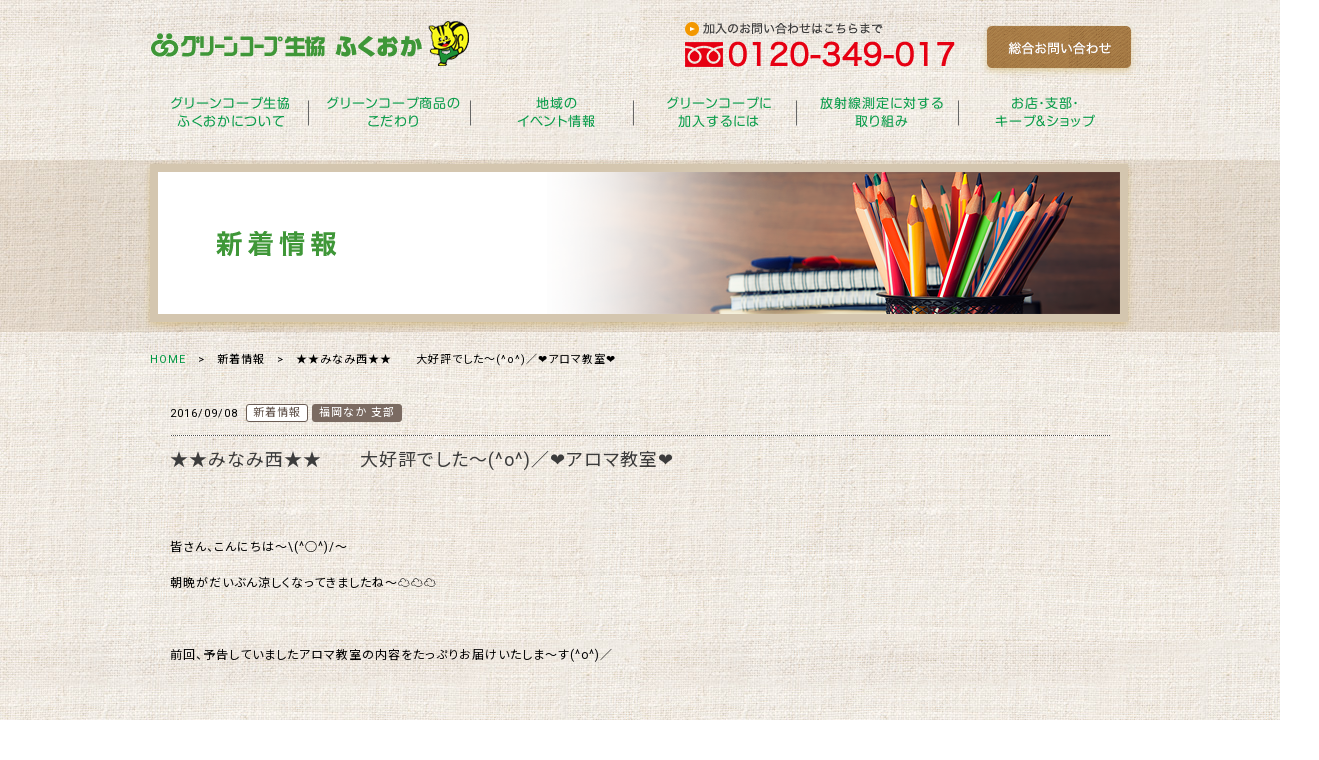

--- FILE ---
content_type: text/html; charset=UTF-8
request_url: https://greencoop-fukuoka.jp/2016/09/08/%E2%98%85%E2%98%85%E3%81%BF%E3%81%AA%E3%81%BF%E8%A5%BF%E2%98%85%E2%98%85%E3%80%80%E3%80%80%E5%A4%A7%E5%A5%BD%E8%A9%95%E3%81%A7%E3%81%97%E3%81%9F%EF%BD%9Eo%EF%BC%8F%E2%9D%A4%E3%82%A2%E3%83%AD/
body_size: 9244
content:
<!DOCTYPE html>
<html lang="ja">

<head>
<meta charset="utf-8">
<meta http-equiv="X-UA-Compatible" content="IE=edge">
<title>★★みなみ西★★　　大好評でした～(^o^)／❤アロマ教室❤ ｜ グリーンコープ生協ふくおか</title>
<meta name="description" content="グリーンコープは食べたい、家族に食べさせたい安心・安全な商品や助け合いの仕組みを生み出して、グリーンコープ加入者（＝組合員）みんなで利用する生活協同組合です。大阪から鹿児島の14府県のうち福岡県をエリアとしているのが「グリーンコープ生活協同組合ふくおか」です。"/>
<meta name="keywords" content="福岡,生協,コープ" />
<meta name="viewport" content="width=device-width,initial-scale=1.0">
<meta name="format-detection" content="telephone=no" />
<link rel="shortcut icon" type="image/png" href="common/img/favicon.png" />
<link rel="stylesheet" href="https://greencoop-fukuoka.jp/common/css/import2.css">
<link rel="stylesheet" href="https://greencoop-fukuoka.jp/common/js/jquery.bxslider.css">
<!--<link rel="stylesheet" href="https://greencoop-fukuoka.jp/common/js/jquery.mCustomScrollbar.css">-->
<link rel="stylesheet" href="https://cdn.jsdelivr.net/npm/simplebar@latest/dist/simplebar.min.css" />
<link href="https://maxcdn.bootstrapcdn.com/font-awesome/4.7.0/css/font-awesome.min.css" rel="stylesheet">
<link href="https://use.fontawesome.com/releases/v5.15.4/css/all.css" rel="stylesheet">
<link rel="stylesheet" href="https://greencoop-fukuoka.jp/common/css/slider-pro.min.css">
<link rel="stylesheet" href="https://greencoop-fukuoka.jp/wordpress/wp-content/themes/GCfukuoka/css/animate.css" /><!-- 変更202502 -->
<link href="https://fonts.googleapis.com/css2?family=Noto+Sans+JP:wght@400;700&family=Roboto:wght@400;700&display=swap" rel="stylesheet"><!-- 変更202502 -->

<script type="text/javascript" src="//webfonts.xserver.jp/js/xserver.js"></script>
    
<!-- Google tag (gtag.js) -->
<script async src="https://www.googletagmanager.com/gtag/js?id=G-0LKH6Z604E"></script>
<script>
  window.dataLayer = window.dataLayer || [];
  function gtag(){dataLayer.push(arguments);}
  gtag('js', new Date());

  gtag('config', 'G-0LKH6Z604E');
</script>

<meta name='robots' content='max-image-preview:large' />
	<style>img:is([sizes="auto" i], [sizes^="auto," i]) { contain-intrinsic-size: 3000px 1500px }</style>
	<link rel='stylesheet' id='wp-block-library-css' href='https://greencoop-fukuoka.jp/wordpress/wp-includes/css/dist/block-library/style.min.css?ver=6.7.4' type='text/css' media='all' />
<style id='classic-theme-styles-inline-css' type='text/css'>
/*! This file is auto-generated */
.wp-block-button__link{color:#fff;background-color:#32373c;border-radius:9999px;box-shadow:none;text-decoration:none;padding:calc(.667em + 2px) calc(1.333em + 2px);font-size:1.125em}.wp-block-file__button{background:#32373c;color:#fff;text-decoration:none}
</style>
<style id='global-styles-inline-css' type='text/css'>
:root{--wp--preset--aspect-ratio--square: 1;--wp--preset--aspect-ratio--4-3: 4/3;--wp--preset--aspect-ratio--3-4: 3/4;--wp--preset--aspect-ratio--3-2: 3/2;--wp--preset--aspect-ratio--2-3: 2/3;--wp--preset--aspect-ratio--16-9: 16/9;--wp--preset--aspect-ratio--9-16: 9/16;--wp--preset--color--black: #000000;--wp--preset--color--cyan-bluish-gray: #abb8c3;--wp--preset--color--white: #ffffff;--wp--preset--color--pale-pink: #f78da7;--wp--preset--color--vivid-red: #cf2e2e;--wp--preset--color--luminous-vivid-orange: #ff6900;--wp--preset--color--luminous-vivid-amber: #fcb900;--wp--preset--color--light-green-cyan: #7bdcb5;--wp--preset--color--vivid-green-cyan: #00d084;--wp--preset--color--pale-cyan-blue: #8ed1fc;--wp--preset--color--vivid-cyan-blue: #0693e3;--wp--preset--color--vivid-purple: #9b51e0;--wp--preset--gradient--vivid-cyan-blue-to-vivid-purple: linear-gradient(135deg,rgba(6,147,227,1) 0%,rgb(155,81,224) 100%);--wp--preset--gradient--light-green-cyan-to-vivid-green-cyan: linear-gradient(135deg,rgb(122,220,180) 0%,rgb(0,208,130) 100%);--wp--preset--gradient--luminous-vivid-amber-to-luminous-vivid-orange: linear-gradient(135deg,rgba(252,185,0,1) 0%,rgba(255,105,0,1) 100%);--wp--preset--gradient--luminous-vivid-orange-to-vivid-red: linear-gradient(135deg,rgba(255,105,0,1) 0%,rgb(207,46,46) 100%);--wp--preset--gradient--very-light-gray-to-cyan-bluish-gray: linear-gradient(135deg,rgb(238,238,238) 0%,rgb(169,184,195) 100%);--wp--preset--gradient--cool-to-warm-spectrum: linear-gradient(135deg,rgb(74,234,220) 0%,rgb(151,120,209) 20%,rgb(207,42,186) 40%,rgb(238,44,130) 60%,rgb(251,105,98) 80%,rgb(254,248,76) 100%);--wp--preset--gradient--blush-light-purple: linear-gradient(135deg,rgb(255,206,236) 0%,rgb(152,150,240) 100%);--wp--preset--gradient--blush-bordeaux: linear-gradient(135deg,rgb(254,205,165) 0%,rgb(254,45,45) 50%,rgb(107,0,62) 100%);--wp--preset--gradient--luminous-dusk: linear-gradient(135deg,rgb(255,203,112) 0%,rgb(199,81,192) 50%,rgb(65,88,208) 100%);--wp--preset--gradient--pale-ocean: linear-gradient(135deg,rgb(255,245,203) 0%,rgb(182,227,212) 50%,rgb(51,167,181) 100%);--wp--preset--gradient--electric-grass: linear-gradient(135deg,rgb(202,248,128) 0%,rgb(113,206,126) 100%);--wp--preset--gradient--midnight: linear-gradient(135deg,rgb(2,3,129) 0%,rgb(40,116,252) 100%);--wp--preset--font-size--small: 13px;--wp--preset--font-size--medium: 20px;--wp--preset--font-size--large: 36px;--wp--preset--font-size--x-large: 42px;--wp--preset--spacing--20: 0.44rem;--wp--preset--spacing--30: 0.67rem;--wp--preset--spacing--40: 1rem;--wp--preset--spacing--50: 1.5rem;--wp--preset--spacing--60: 2.25rem;--wp--preset--spacing--70: 3.38rem;--wp--preset--spacing--80: 5.06rem;--wp--preset--shadow--natural: 6px 6px 9px rgba(0, 0, 0, 0.2);--wp--preset--shadow--deep: 12px 12px 50px rgba(0, 0, 0, 0.4);--wp--preset--shadow--sharp: 6px 6px 0px rgba(0, 0, 0, 0.2);--wp--preset--shadow--outlined: 6px 6px 0px -3px rgba(255, 255, 255, 1), 6px 6px rgba(0, 0, 0, 1);--wp--preset--shadow--crisp: 6px 6px 0px rgba(0, 0, 0, 1);}:where(.is-layout-flex){gap: 0.5em;}:where(.is-layout-grid){gap: 0.5em;}body .is-layout-flex{display: flex;}.is-layout-flex{flex-wrap: wrap;align-items: center;}.is-layout-flex > :is(*, div){margin: 0;}body .is-layout-grid{display: grid;}.is-layout-grid > :is(*, div){margin: 0;}:where(.wp-block-columns.is-layout-flex){gap: 2em;}:where(.wp-block-columns.is-layout-grid){gap: 2em;}:where(.wp-block-post-template.is-layout-flex){gap: 1.25em;}:where(.wp-block-post-template.is-layout-grid){gap: 1.25em;}.has-black-color{color: var(--wp--preset--color--black) !important;}.has-cyan-bluish-gray-color{color: var(--wp--preset--color--cyan-bluish-gray) !important;}.has-white-color{color: var(--wp--preset--color--white) !important;}.has-pale-pink-color{color: var(--wp--preset--color--pale-pink) !important;}.has-vivid-red-color{color: var(--wp--preset--color--vivid-red) !important;}.has-luminous-vivid-orange-color{color: var(--wp--preset--color--luminous-vivid-orange) !important;}.has-luminous-vivid-amber-color{color: var(--wp--preset--color--luminous-vivid-amber) !important;}.has-light-green-cyan-color{color: var(--wp--preset--color--light-green-cyan) !important;}.has-vivid-green-cyan-color{color: var(--wp--preset--color--vivid-green-cyan) !important;}.has-pale-cyan-blue-color{color: var(--wp--preset--color--pale-cyan-blue) !important;}.has-vivid-cyan-blue-color{color: var(--wp--preset--color--vivid-cyan-blue) !important;}.has-vivid-purple-color{color: var(--wp--preset--color--vivid-purple) !important;}.has-black-background-color{background-color: var(--wp--preset--color--black) !important;}.has-cyan-bluish-gray-background-color{background-color: var(--wp--preset--color--cyan-bluish-gray) !important;}.has-white-background-color{background-color: var(--wp--preset--color--white) !important;}.has-pale-pink-background-color{background-color: var(--wp--preset--color--pale-pink) !important;}.has-vivid-red-background-color{background-color: var(--wp--preset--color--vivid-red) !important;}.has-luminous-vivid-orange-background-color{background-color: var(--wp--preset--color--luminous-vivid-orange) !important;}.has-luminous-vivid-amber-background-color{background-color: var(--wp--preset--color--luminous-vivid-amber) !important;}.has-light-green-cyan-background-color{background-color: var(--wp--preset--color--light-green-cyan) !important;}.has-vivid-green-cyan-background-color{background-color: var(--wp--preset--color--vivid-green-cyan) !important;}.has-pale-cyan-blue-background-color{background-color: var(--wp--preset--color--pale-cyan-blue) !important;}.has-vivid-cyan-blue-background-color{background-color: var(--wp--preset--color--vivid-cyan-blue) !important;}.has-vivid-purple-background-color{background-color: var(--wp--preset--color--vivid-purple) !important;}.has-black-border-color{border-color: var(--wp--preset--color--black) !important;}.has-cyan-bluish-gray-border-color{border-color: var(--wp--preset--color--cyan-bluish-gray) !important;}.has-white-border-color{border-color: var(--wp--preset--color--white) !important;}.has-pale-pink-border-color{border-color: var(--wp--preset--color--pale-pink) !important;}.has-vivid-red-border-color{border-color: var(--wp--preset--color--vivid-red) !important;}.has-luminous-vivid-orange-border-color{border-color: var(--wp--preset--color--luminous-vivid-orange) !important;}.has-luminous-vivid-amber-border-color{border-color: var(--wp--preset--color--luminous-vivid-amber) !important;}.has-light-green-cyan-border-color{border-color: var(--wp--preset--color--light-green-cyan) !important;}.has-vivid-green-cyan-border-color{border-color: var(--wp--preset--color--vivid-green-cyan) !important;}.has-pale-cyan-blue-border-color{border-color: var(--wp--preset--color--pale-cyan-blue) !important;}.has-vivid-cyan-blue-border-color{border-color: var(--wp--preset--color--vivid-cyan-blue) !important;}.has-vivid-purple-border-color{border-color: var(--wp--preset--color--vivid-purple) !important;}.has-vivid-cyan-blue-to-vivid-purple-gradient-background{background: var(--wp--preset--gradient--vivid-cyan-blue-to-vivid-purple) !important;}.has-light-green-cyan-to-vivid-green-cyan-gradient-background{background: var(--wp--preset--gradient--light-green-cyan-to-vivid-green-cyan) !important;}.has-luminous-vivid-amber-to-luminous-vivid-orange-gradient-background{background: var(--wp--preset--gradient--luminous-vivid-amber-to-luminous-vivid-orange) !important;}.has-luminous-vivid-orange-to-vivid-red-gradient-background{background: var(--wp--preset--gradient--luminous-vivid-orange-to-vivid-red) !important;}.has-very-light-gray-to-cyan-bluish-gray-gradient-background{background: var(--wp--preset--gradient--very-light-gray-to-cyan-bluish-gray) !important;}.has-cool-to-warm-spectrum-gradient-background{background: var(--wp--preset--gradient--cool-to-warm-spectrum) !important;}.has-blush-light-purple-gradient-background{background: var(--wp--preset--gradient--blush-light-purple) !important;}.has-blush-bordeaux-gradient-background{background: var(--wp--preset--gradient--blush-bordeaux) !important;}.has-luminous-dusk-gradient-background{background: var(--wp--preset--gradient--luminous-dusk) !important;}.has-pale-ocean-gradient-background{background: var(--wp--preset--gradient--pale-ocean) !important;}.has-electric-grass-gradient-background{background: var(--wp--preset--gradient--electric-grass) !important;}.has-midnight-gradient-background{background: var(--wp--preset--gradient--midnight) !important;}.has-small-font-size{font-size: var(--wp--preset--font-size--small) !important;}.has-medium-font-size{font-size: var(--wp--preset--font-size--medium) !important;}.has-large-font-size{font-size: var(--wp--preset--font-size--large) !important;}.has-x-large-font-size{font-size: var(--wp--preset--font-size--x-large) !important;}
:where(.wp-block-post-template.is-layout-flex){gap: 1.25em;}:where(.wp-block-post-template.is-layout-grid){gap: 1.25em;}
:where(.wp-block-columns.is-layout-flex){gap: 2em;}:where(.wp-block-columns.is-layout-grid){gap: 2em;}
:root :where(.wp-block-pullquote){font-size: 1.5em;line-height: 1.6;}
</style>
<link rel='stylesheet' id='pannellum-style-css' href='https://greencoop-fukuoka.jp/wordpress/wp-content/plugins/wp-pannellum/pannellum/pannellum.css?ver=6.7.4' type='text/css' media='all' />
<link rel='stylesheet' id='wp-pannellum-style-css' href='https://greencoop-fukuoka.jp/wordpress/wp-content/plugins/wp-pannellum/style.css?ver=6.7.4' type='text/css' media='all' />
<link rel='stylesheet' id='jquery.lightbox.min.css-css' href='https://greencoop-fukuoka.jp/wordpress/wp-content/plugins/wp-jquery-lightbox/lightboxes/wp-jquery-lightbox/styles/lightbox.min.css?ver=2.3.4' type='text/css' media='all' />
<link rel='stylesheet' id='jqlb-overrides-css' href='https://greencoop-fukuoka.jp/wordpress/wp-content/plugins/wp-jquery-lightbox/lightboxes/wp-jquery-lightbox/styles/overrides.css?ver=2.3.4' type='text/css' media='all' />
<style id='jqlb-overrides-inline-css' type='text/css'>

			#outerImageContainer {
				box-shadow: 0 0 4px 2px rgba(0,0,0,.2);
			}
			#imageContainer{
				padding: 6px;
			}
			#imageDataContainer {
				box-shadow: 0 -4px 0 0 #fff, 0 0 4px 2px rgba(0,0,0,.1);
				z-index: auto;
			}
			#prevArrow,
			#nextArrow{
				background-color: rgba(255,255,255,.7;
				color: #000000;
			}
</style>
<script type="text/javascript" src="https://greencoop-fukuoka.jp/wordpress/wp-includes/js/jquery/jquery.min.js?ver=3.7.1" id="jquery-core-js"></script>
<script type="text/javascript" src="https://greencoop-fukuoka.jp/wordpress/wp-includes/js/jquery/jquery-migrate.min.js?ver=3.4.1" id="jquery-migrate-js"></script>
<script type="text/javascript" src="//webfonts.xserver.jp/js/xserverv3.js?fadein=0&amp;ver=2.0.8" id="typesquare_std-js"></script>
<script type="text/javascript" src="https://greencoop-fukuoka.jp/wordpress/wp-content/plugins/wp-pannellum/pannellum/pannellum.js?ver=6.7.4" id="pannellum-js-js"></script>
<link rel="https://api.w.org/" href="https://greencoop-fukuoka.jp/wp-json/" /><link rel="alternate" title="JSON" type="application/json" href="https://greencoop-fukuoka.jp/wp-json/wp/v2/posts/2686" /><link rel="canonical" href="https://greencoop-fukuoka.jp/2016/09/08/%e2%98%85%e2%98%85%e3%81%bf%e3%81%aa%e3%81%bf%e8%a5%bf%e2%98%85%e2%98%85%e3%80%80%e3%80%80%e5%a4%a7%e5%a5%bd%e8%a9%95%e3%81%a7%e3%81%97%e3%81%9f%ef%bd%9eo%ef%bc%8f%e2%9d%a4%e3%82%a2%e3%83%ad/" />
<link rel="alternate" title="oEmbed (JSON)" type="application/json+oembed" href="https://greencoop-fukuoka.jp/wp-json/oembed/1.0/embed?url=https%3A%2F%2Fgreencoop-fukuoka.jp%2F2016%2F09%2F08%2F%25e2%2598%2585%25e2%2598%2585%25e3%2581%25bf%25e3%2581%25aa%25e3%2581%25bf%25e8%25a5%25bf%25e2%2598%2585%25e2%2598%2585%25e3%2580%2580%25e3%2580%2580%25e5%25a4%25a7%25e5%25a5%25bd%25e8%25a9%2595%25e3%2581%25a7%25e3%2581%2597%25e3%2581%259f%25ef%25bd%259eo%25ef%25bc%258f%25e2%259d%25a4%25e3%2582%25a2%25e3%2583%25ad%2F" />
<link rel="alternate" title="oEmbed (XML)" type="text/xml+oembed" href="https://greencoop-fukuoka.jp/wp-json/oembed/1.0/embed?url=https%3A%2F%2Fgreencoop-fukuoka.jp%2F2016%2F09%2F08%2F%25e2%2598%2585%25e2%2598%2585%25e3%2581%25bf%25e3%2581%25aa%25e3%2581%25bf%25e8%25a5%25bf%25e2%2598%2585%25e2%2598%2585%25e3%2580%2580%25e3%2580%2580%25e5%25a4%25a7%25e5%25a5%25bd%25e8%25a9%2595%25e3%2581%25a7%25e3%2581%2597%25e3%2581%259f%25ef%25bd%259eo%25ef%25bc%258f%25e2%259d%25a4%25e3%2582%25a2%25e3%2583%25ad%2F&#038;format=xml" />
<link rel="icon" href="https://greencoop-fukuoka.jp/wordpress/wp-content/uploads/2025/02/09e206f5750b6541346a7f1bf563bbe7-300x300.png" sizes="32x32" />
<link rel="icon" href="https://greencoop-fukuoka.jp/wordpress/wp-content/uploads/2025/02/09e206f5750b6541346a7f1bf563bbe7-300x300.png" sizes="192x192" />
<link rel="apple-touch-icon" href="https://greencoop-fukuoka.jp/wordpress/wp-content/uploads/2025/02/09e206f5750b6541346a7f1bf563bbe7-300x300.png" />
<meta name="msapplication-TileImage" content="https://greencoop-fukuoka.jp/wordpress/wp-content/uploads/2025/02/09e206f5750b6541346a7f1bf563bbe7-300x300.png" />

<style id="custom-css-css">.wp-post table{width:100% !important;background-color:#fff}.wp-post table thead th{text-align:center}.wp-post table th,.wp-post table td{font-size:14px;width:auto !important;padding:.5em!important}h1.postevent_title{font-size:16px;font-weight:700;padding:.75em 1em;border:1px solid #ccc;border-top:3px solid #43963D;background:-webkit-linear-gradient(top,#fff 0%,#f0f0f0 100%);background:linear-gradient(to bottom,#fff 0%,#f0f0f0 100%);box-shadow:0 -1px 0 rgba(255,255,255,1) inset}h1.postevent_s{font-size:16px;padding:.6em .5em;color:#494949;background:#f4f4f4;border-left:solid 5px #95D290;border-bottom:solid 3px #d7d7d7;margin:2em 0 1em}</style>
</head>

<body id="sub" class="post-template-default single single-post postid-2686 single-format-standard">
    
<span class="tmp">
【作業用header】現在使用しているテンプレートファイル：single.php</span>
    
<!-- PCヘッダー -->
<div id="header">
<div class="wrapper clearfix">
<h1 class="logo alpha"><a href="https://greencoop-fukuoka.jp/"><img src="https://greencoop-fukuoka.jp/common/img/logo.png" width="319" height="45" alt="グリーンコープ生協ふくおか"/></a></h1>
<div class="headTel alpha"><img src="https://greencoop-fukuoka.jp/common/img/tel.png" alt="0120-34-9017"/></div>
<div class="smart headTelS"><a href="tel:092-482-7770"><img src="https://greencoop-fukuoka.jp/common/img/tel_s.png" width="57" height="66" alt=""/></a></div>
<div class="headContact alpha"><a href="http://www.greencoop-fukuoka.jp/qa/"><img src="https://greencoop-fukuoka.jp/common/img/button_contact.png" width="158" height="56" alt="お問い合わせ"/></a></div>

<ul class="navi clearfix">
<li><a href="https://greencoop-fukuoka.jp/about">グリーンコープ生協<br>ふくおかについて</a></li>
<li><a href="https://www.greencoop.or.jp/gcwp/goods/" target="_blank">グリーンコープ商品の<br>こだわり</a></li>
<li><a href="https://greencoop-fukuoka.jp/event_information_top/">地域の<br>イベント情報</a></li>
<li><a href="https://greencoop-fukuoka.jp/how/">グリーンコープに<br>加入するには</a></li>
<li><a href="https://www.greencoop.or.jp/gcwp/radiation/" target="_blank">放射線測定に対する<br>取り組み</a></li>
<li><a href="https://www.greencoop.or.jp/area/fukuoka-keepshop/" target="_blank">お店・支部・<br>キープ＆ショップ</a></li>
</ul>
    
<div class="menuSwitch tablet smart"><img src="https://greencoop-fukuoka.jp/common/img/btn_menu.png" width="63" height="68" alt=""/></div>
</div><!-- /.wrapper END -->
</div><!-- /.header END -->

<!-- SPヘッダー -->
<div class="naviWrapper tablet smart">
<ul class="naviS">
<li><a href="https://greencoop-fukuoka.jp/about">グリーンコープ生協ふくおかについて</a></li>
<li><a href="https://www.greencoop.or.jp/gcwp/goods/" target="_blank">グリーンコープ商品のこだわり</a></li>
<li><a href="https://greencoop-fukuoka.jp/event_information_top/">地域のイベント情報</a></li>
<li><a href="https://greencoop-fukuoka.jp/how/">グリーンコープに加入するには</a></li>
<li><a href="https://www.greencoop.or.jp/gcwp/radiation/" target="_blank">放射線測定に対する取り組み</a></li>
<li><a href="https://www.greencoop.or.jp/area/fukuoka-keepshop/" target="_blank">お店・支部・キープ＆ショップ</a></li>
<li><a href="http://www.greencoop-fukuoka.jp/qa/">総合お問い合わせ</a></li>
</ul>
</div><div class="h2Bg">
<div class="wrapper">
<h2><img src="https://greencoop-fukuoka.jp/common/img/news/h2_news.png" width="992" height="172" alt="新着情報"/></h2>
</div>
</div>
<div class="breaCrumb"><a href="https://greencoop-fukuoka.jp/">HOME</a>　>　新着情報　>　★★みなみ西★★　　大好評でした～(^o^)／❤アロマ教室❤</div>
<div id="news" class="alpha">
<div class="wrapper2 clearfix single">
<div class="eventBox clearfix">
<p class="date">2016/09/08</p>
<ul class="iconList clearfix">
<li class="category">新着情報</li>
<li class="office">福岡なか 支部</li>
</ul>
</div><!--/eventBox-->
<p class="title">★★みなみ西★★　　大好評でした～(^o^)／❤アロマ教室❤</p>
<div class="wp-post">
<p>&nbsp;</p>
<p>皆さん、こんにちは～\(^○^)/～</p>
<p>朝晩がだいぶん涼しくなってきましたね～☁☁☁</p>
<p>&nbsp;</p>
<p>前回、予告していましたアロマ教室の内容をたっぷりお届けいたしま～す(^o^)／</p>
<p>&nbsp;</p>
<p><strong>7月・・・</strong></p>
<h2><strong>みなみ西では・・・</strong></h2>
<h3>講師の　大澤佳予子さん　をお迎えして「アロマで虫よけスプレーつくり」を開催しました～☆</h3>
<p><a href="https://greencoop-fukuoka.jp/wordpress/wp-content/uploads/2016/09/004.jpg"><img decoding="async" class="alignnone  wp-image-2680" src="https://greencoop-fukuoka.jp/wordpress/wp-content/uploads/2016/09/004-225x300.jpg" alt="004" width="157" height="209" srcset="https://greencoop-fukuoka.jp/wordpress/wp-content/uploads/2016/09/004-225x300.jpg 225w, https://greencoop-fukuoka.jp/wordpress/wp-content/uploads/2016/09/004-768x1024.jpg 768w, https://greencoop-fukuoka.jp/wordpress/wp-content/uploads/2016/09/004.jpg 1536w" sizes="(max-width: 157px) 100vw, 157px" /></a></p>
<h3><strong>↑↑↑　実は・・・大澤さんは、みなみ西の地域委員さんなのです～❤（●＾o＾●）❤ステキ～❤</strong></h3>
<p>&nbsp;</p>
<p>&nbsp;</p>
<p>&nbsp;</p>
<p>&nbsp;</p>
<p>&nbsp;</p>
<p><a href="https://greencoop-fukuoka.jp/wordpress/wp-content/uploads/2016/09/001.jpg"><img decoding="async" class="alignnone  wp-image-2678" src="https://greencoop-fukuoka.jp/wordpress/wp-content/uploads/2016/09/001-225x300.jpg" alt="001" width="108" height="144" srcset="https://greencoop-fukuoka.jp/wordpress/wp-content/uploads/2016/09/001-225x300.jpg 225w, https://greencoop-fukuoka.jp/wordpress/wp-content/uploads/2016/09/001-768x1024.jpg 768w, https://greencoop-fukuoka.jp/wordpress/wp-content/uploads/2016/09/001.jpg 1536w" sizes="(max-width: 108px) 100vw, 108px" /></a>　　　　<a href="https://greencoop-fukuoka.jp/wordpress/wp-content/uploads/2016/09/006.jpg"><img decoding="async" class="alignnone  wp-image-2681" src="https://greencoop-fukuoka.jp/wordpress/wp-content/uploads/2016/09/006-300x225.jpg" alt="006" width="193" height="144" srcset="https://greencoop-fukuoka.jp/wordpress/wp-content/uploads/2016/09/006-300x225.jpg 300w, https://greencoop-fukuoka.jp/wordpress/wp-content/uploads/2016/09/006-1024x768.jpg 1024w, https://greencoop-fukuoka.jp/wordpress/wp-content/uploads/2016/09/006.jpg 2048w" sizes="(max-width: 193px) 100vw, 193px" /></a>　　　　<a href="https://greencoop-fukuoka.jp/wordpress/wp-content/uploads/2016/09/011.jpg"><img loading="lazy" decoding="async" class="alignnone  wp-image-2682" src="https://greencoop-fukuoka.jp/wordpress/wp-content/uploads/2016/09/011-300x225.jpg" alt="011" width="192" height="144" srcset="https://greencoop-fukuoka.jp/wordpress/wp-content/uploads/2016/09/011-300x225.jpg 300w, https://greencoop-fukuoka.jp/wordpress/wp-content/uploads/2016/09/011-1024x768.jpg 1024w, https://greencoop-fukuoka.jp/wordpress/wp-content/uploads/2016/09/011.jpg 2048w" sizes="auto, (max-width: 192px) 100vw, 192px" /></a>　　　　　<a href="https://greencoop-fukuoka.jp/wordpress/wp-content/uploads/2016/09/017.jpg"><img loading="lazy" decoding="async" class="alignnone  wp-image-2684" src="https://greencoop-fukuoka.jp/wordpress/wp-content/uploads/2016/09/017-300x225.jpg" alt="017" width="189" height="142" srcset="https://greencoop-fukuoka.jp/wordpress/wp-content/uploads/2016/09/017-300x225.jpg 300w, https://greencoop-fukuoka.jp/wordpress/wp-content/uploads/2016/09/017-1024x768.jpg 1024w, https://greencoop-fukuoka.jp/wordpress/wp-content/uploads/2016/09/017.jpg 2048w" sizes="auto, (max-width: 189px) 100vw, 189px" /></a>　　　　<a href="https://greencoop-fukuoka.jp/wordpress/wp-content/uploads/2016/09/005.jpg"><img loading="lazy" decoding="async" class="alignnone  wp-image-2689" src="https://greencoop-fukuoka.jp/wordpress/wp-content/uploads/2016/09/005-300x225.jpg" alt="005" width="188" height="141" srcset="https://greencoop-fukuoka.jp/wordpress/wp-content/uploads/2016/09/005-300x225.jpg 300w, https://greencoop-fukuoka.jp/wordpress/wp-content/uploads/2016/09/005-1024x768.jpg 1024w, https://greencoop-fukuoka.jp/wordpress/wp-content/uploads/2016/09/005.jpg 2048w" sizes="auto, (max-width: 188px) 100vw, 188px" /></a>　　　　<a href="https://greencoop-fukuoka.jp/wordpress/wp-content/uploads/2016/09/010.jpg"><img loading="lazy" decoding="async" class="alignnone  wp-image-2690" src="https://greencoop-fukuoka.jp/wordpress/wp-content/uploads/2016/09/010-300x225.jpg" alt="010" width="184" height="138" srcset="https://greencoop-fukuoka.jp/wordpress/wp-content/uploads/2016/09/010-300x225.jpg 300w, https://greencoop-fukuoka.jp/wordpress/wp-content/uploads/2016/09/010-1024x768.jpg 1024w, https://greencoop-fukuoka.jp/wordpress/wp-content/uploads/2016/09/010.jpg 2048w" sizes="auto, (max-width: 184px) 100vw, 184px" /></a></p>
<p>&nbsp;</p>
<p>&nbsp;</p>
<p>&nbsp;</p>
<h2>*****　<strong>アロマテラピーについて　</strong>*****</h2>
<p>「アロマテラピー」とは⇒植物の持つ芳香成分を利用した自然療法なのです。</p>
<p>&nbsp;</p>
<p>&nbsp;</p>
<h2>*****　<strong>楽しみ方</strong>　*****</h2>
<p>鼻から・・・芳香浴、アロマキャンドル、アロマバスなど。</p>
<p>皮膚から・・・アロマトリートメント、スキンケアなど。</p>
<p>&nbsp;</p>
<p>&nbsp;</p>
<h2>*****　<strong>材料</strong>　*****</h2>
<p>精油　　　　10滴以下</p>
<p>エターナル　5mℓ（使用する理由・・・精油は水に溶けないので使用します）</p>
<p>精製水　　　45mℓ</p>
<p>&nbsp;</p>
<p>&nbsp;</p>
<h2>*****　<strong>つくり方</strong>　*****</h2>
<p>①エターナルに精油を溶かす。（精油2～3種類選び、合計10滴になるように入れる）</p>
<p>②精製水を入れる。</p>
<p>&nbsp;</p>
<p>&nbsp;</p>
<h1><a href="https://greencoop-fukuoka.jp/wordpress/wp-content/uploads/2016/09/025.jpg"><img loading="lazy" decoding="async" class="alignnone  wp-image-2685" src="https://greencoop-fukuoka.jp/wordpress/wp-content/uploads/2016/09/025-300x225.jpg" alt="025" width="271" height="203" srcset="https://greencoop-fukuoka.jp/wordpress/wp-content/uploads/2016/09/025-300x225.jpg 300w, https://greencoop-fukuoka.jp/wordpress/wp-content/uploads/2016/09/025-1024x768.jpg 1024w, https://greencoop-fukuoka.jp/wordpress/wp-content/uploads/2016/09/025.jpg 2048w" sizes="auto, (max-width: 271px) 100vw, 271px" /></a>　オリジナルスプレーの完成　☆～(=^・^=)～☆</h1>
<p>&nbsp;</p>
<p>&nbsp;</p>
<p><strong>☆皆さんからの感想いただきました(#^.^#)☆</strong></p>
<p>・「アロマ」には、色々な成分があることを知り、楽しく作ることが出来たので良かったです。</p>
<p>・「アロマ」は、自分で思っていたよりも色々な事に使えることを知ったので、これから使ってみようと思いました。</p>
<p>&nbsp;</p>
<p>&nbsp;</p>
<p>&nbsp;</p>
<p>最後に「3種のアソートケーキいろどり」と、グリーンミルクティーor紅茶を頂いて～❤</p>
<p><a href="https://greencoop-fukuoka.jp/wordpress/wp-content/uploads/2016/09/013.jpg"><img loading="lazy" decoding="async" class="alignnone size-medium wp-image-2679" src="https://greencoop-fukuoka.jp/wordpress/wp-content/uploads/2016/09/013-300x225.jpg" alt="013" width="300" height="225" srcset="https://greencoop-fukuoka.jp/wordpress/wp-content/uploads/2016/09/013-300x225.jpg 300w, https://greencoop-fukuoka.jp/wordpress/wp-content/uploads/2016/09/013-1024x768.jpg 1024w, https://greencoop-fukuoka.jp/wordpress/wp-content/uploads/2016/09/013.jpg 2048w" sizes="auto, (max-width: 300px) 100vw, 300px" /></a>　　<a href="https://greencoop-fukuoka.jp/wordpress/wp-content/uploads/2016/09/014.jpg"><img loading="lazy" decoding="async" class="alignnone size-medium wp-image-2683" src="https://greencoop-fukuoka.jp/wordpress/wp-content/uploads/2016/09/014-300x225.jpg" alt="014" width="300" height="225" srcset="https://greencoop-fukuoka.jp/wordpress/wp-content/uploads/2016/09/014-300x225.jpg 300w, https://greencoop-fukuoka.jp/wordpress/wp-content/uploads/2016/09/014-1024x768.jpg 1024w, https://greencoop-fukuoka.jp/wordpress/wp-content/uploads/2016/09/014.jpg 2048w" sizes="auto, (max-width: 300px) 100vw, 300px" /></a></p>
<p>&nbsp;</p>
<h2>アロマ教室は、大好評でした～ヽ(^o^)丿❤❤❤</h2>
<p>&nbsp;</p>
<h2>アロマに関して聞きたいことがあれば・・・大澤さんがいつでもお答えします～❤</h2>
<h2>みなみ西に遊びに来てくださいね～(^O^)／　❤❤❤</h2>
<p>&nbsp;</p>
<p>&nbsp;</p>
<p>&nbsp;</p>
<p>&nbsp;</p>
<p>&nbsp;</p>
<p>&nbsp;</p>
<p>&nbsp;</p>
<p>&nbsp;</p>
</div>
</div>


<div class="wrapper clearfix">
<ul class="bottomBanner clearfix">
<li>
<a href="https://www.greencoop.or.jp/cm/" target="_blank">
<img src="https://greencoop-fukuoka.jp/common/img/about/bottom01.png" width="247" height="129" alt="TVCM動画" class="pc"/>
<img src="https://greencoop-fukuoka.jp/common/img/about/bottom01_t.png" width="364" height="128" alt="TVCM動画" class="tablet"/>
<img src="https://greencoop-fukuoka.jp/common/img/about/bottom01_s.png" width="298" height="154" alt="TVCM動画" class="smart"/>
</a>
</li>
<li>
<a href="https://greencoop-fukuoka.jp/greenwave">
<img src="https://greencoop-fukuoka.jp/common/img/about/bottom02.png" width="246" height="128" alt="GREEN WAVE" class="pc"/>
<img src="https://greencoop-fukuoka.jp/common/img/about/bottom02_t.png" width="354" height="128" alt="GREEN WAVE" class="tablet"/>
<img src="https://greencoop-fukuoka.jp/common/img/about/bottom02_s.png" width="297" height="153" alt="GREEN WAVE" class="smart"/>
</a>
</li>
<li>
<a href="https://www.greencoop.or.jp/recipebox/" target="_blank">
<img src="https://greencoop-fukuoka.jp/common/img/about/bottom03.png" width="246" height="128" alt="おすすめレシピ" class="pc"/>
<img src="https://greencoop-fukuoka.jp/common/img/about/bottom03_t.png" width="363" height="128" alt="おすすめレシピ" class="tablet"/>
<img src="https://greencoop-fukuoka.jp/common/img/about/bottom03_s.png" width="297" height="153" alt="おすすめレシピ" class="smart"/>
</a>
</li>
<li>
<a href="https://www.greencoop.or.jp/" target="_blank">
<img src="https://greencoop-fukuoka.jp/common/img/about/bottom04.png" width="246" height="127" alt="グリーンコープ" class="pc"/>
<img src="https://greencoop-fukuoka.jp/common/img/about/bottom04_t.png" width="353" height="127" alt="グリーンコープ" class="tablet"/>
<img src="https://greencoop-fukuoka.jp/common/img/about/bottom04_s.png" width="297" height="151" alt="グリーンコープ" class="smart"/>
</a>
</li>
</ul>
</div>

</div><!--/news-->

<div id="footer">
    
<div class="wrapper">
<div class="home"><a href="https://greencoop-fukuoka.jp/"><img src="https://greencoop-fukuoka.jp/common/img/footer_home.png" width="65" height="16" alt="HOME"/></a></div>
<div class="goTop"><a href="#header"><img src="https://greencoop-fukuoka.jp/common/img/img_gotop.png" width="121" height="172" alt=""/></a></div>
<div class="yasai"><a href="#header"></a><img src="https://greencoop-fukuoka.jp/common/img/yasai.png" width="1306" height="173" alt=""/></div>
</div>
    
<div class="whiteBg">
<div class="wrapper clearfix">
    
<div class="ari"><img src="https://greencoop-fukuoka.jp/common/img/img_ari.png" alt=""/></div>
<div class="maimai"><img src="https://greencoop-fukuoka.jp/common/img/img_maimai.png" alt=""/></div>
<ul class="mimizuAna">
<li class="ana">
<a href="#"><img src="https://greencoop-fukuoka.jp/common/img/img_mimizu_ana.png" alt=""/></a>
<ul class="mimizu"><li><img src="https://greencoop-fukuoka.jp/common/img/img_mimizu.png" alt=""/></li></ul>
</li>
</ul>

<!--　旧フッター
<ul class="ul01 clearfix">
<li><a href="https://greencoop-fukuoka.jp/about">グリーンコープ生協ふくおかについて</a></li>
<li><a href="https://www.greencoop.or.jp/gcwp/goods/" target="_blank">グリーンコープ商品のこだわり</a></li>
<li><a href="https://greencoop-fukuoka.jp/how">グリーンコープに加入するには</a></li>
<li><a href="https://www.greencoop.or.jp/gcwp/radiation/" target="_blank">放射線測定に対する取り組み</a></li>
<li><a href="https://www.greencoop.or.jp/area/fukuoka-keepshop/" target="_blank">お店・キープショップ</a></li>
</ul>
<ul class="ul02 clearfix">
<li><a href="https://greencoop-fukuoka.jp/info">グリーンコープからのご案内</a></li>
<li><a href="https://greencoop-fukuoka.jp/event_information_top">イベント情報</a></li>
<li><a href="https://greencoop-fukuoka.jp/report">見たよ！聞いたよ！商品のこだわり</a></li>
<li><a href="https://greencoop-fukuoka.jp/about#about01">組合員活動ってなに？</a></li>
<li><a href="https://www.greencoop.or.jp/cm/" target="_blank">TVCM動画</a></li>
<li class="right1 smart"><a href="https://www.greencoop.or.jp/gcweb/" target="_blank">ネットで注文する</a></li>
<li class="right2"><a href="https://greencoop-fukuoka.jp/greenwave">GREEN WAVE</a></li>
<li class="right3"><a href="https://www.greencoop.or.jp/recipebox/" target="_blank">おすすめレシピ</a></li>
</ul>
<ul class="ul03 clearfix">
<li><a href="https://greencoop-fukuoka.jp/privacy">プライバシーポリシー</a></li>
<li><a href="https://greencoop-fukuoka.jp/sitemap">サイトマップ</a></li>
<li class="contact"><a href="https://www.greencoop.or.jp/contact/" target="_blank">お問い合わせ</a></li>
</ul>
-->
    
<div class="footer_menu">
<div><a href="https://greencoop-fukuoka.jp/about">グリーンコープ生協ふくおかについて</a></div>
<div><a href="https://www.greencoop.or.jp/gcwp/goods/" target="_blank">グリーンコープ商品のこだわり</a></div>
<div><a href="https://greencoop-fukuoka.jp/how">グリーンコープに加入するには</a></div>
<div><a href="https://www.greencoop.or.jp/gcwp/radiation/" target="_blank">放射線測定に対する取り組み</a></div>
<div><a href="https://www.greencoop.or.jp/area/fukuoka-keepshop/" target="_blank">お店・キープショップ</a></div>
<div><a href="https://greencoop-fukuoka.jp/info">グリーンコープからのご案内</a></div>
<div><a href="https://greencoop-fukuoka.jp/event_information_top">イベント情報</a></div>
<div><a href="https://greencoop-fukuoka.jp/report">見たよ！聞いたよ！商品のこだわり</a></div>
<div><a href="https://greencoop-fukuoka.jp/about#about01">組合員活動ってなに？</a></div>
<div><a href="https://www.greencoop.or.jp/cm/" target="_blank">TVCM動画</a></div>
<div><a href="https://www.greencoop.or.jp/gcweb/" target="_blank">ネットで注文する</a></div>
<div><a href="https://greencoop-fukuoka.jp/greenwave">GREEN WAVE</a></div>
<div><a href="https://www.greencoop.or.jp/recipebox/" target="_blank">おすすめレシピ</a></div>
<div><a href="https://greencoop-fukuoka.jp/privacy">プライバシーポリシー</a></div>
<div><a href="https://greencoop-fukuoka.jp/sitemap">サイトマップ</a></div>
<div class="contact"><a href="https://www.greencoop.or.jp/contact/" target="_blank">お問い合わせ</a></div>
</div>

<!-- スマホ用お問い合わせボタン -->
<div class="smartContact smart"><a href="https://www.greencoop.or.jp/opinion/top_new.html" target="_blank"><img src="https://greencoop-fukuoka.jp/common/img/f_button_contact.png"></a></div>

</div><!-- /.wrapper END -->
</div><!--/whiteBg-->
    
<small>Copyright &copy; 2020 GREEN CO-OP Fukuoka All Right Reserved.</small>

</div><!--/footer-->

<script type="text/javascript" src="https://greencoop-fukuoka.jp/common/js/jquery-1.11.1.min.js"></script>
<script type="text/javascript" src="https://greencoop-fukuoka.jp/common/js/jquery.bxslider.js"></script>
<script type="text/javascript" src="https://greencoop-fukuoka.jp/common/js/jquery.mousewheel-3.0.6.min.js"></script>
<!--<script type="text/javascript" src="https://greencoop-fukuoka.jp/common/js/jquery.mCustomScrollbar.js"></script>-->
<script src="https://cdn.jsdelivr.net/npm/simplebar@latest/dist/simplebar.min.js"></script>
<script type="text/javascript" src="https://greencoop-fukuoka.jp/common/js/jquery.droppy.js"></script>
<script>
$(document).ready(function(){
	var obj = $('.slideBg ul').bxSlider({
		speed: 1000,             
		pause: 4000,   
		slideWidth: 920,
		auto: true,
		minSlides: 3,
		maxSlides: 3,
		moveSlides: 1, 
		autoHover: true,
		controls: false
});
});
</script>
<script>
$(document).ready(function(){
	var obj = $('.slideS ul').bxSlider({
		speed: 1000,             
		pause: 4000,   
		auto: true,
		controls: false
});
});
</script>
<script type="text/javascript">
        $(document).ready(function() {
        $('.goTop a img')
          .hover(function() {
        $(this).stop(true, true).animate({ bottom: 60 }, 150);
          }, function() {
        $(this).stop(true, true).animate({ bottom: 0 }, 150);
          });
    });
	    $(document).ready(function() {
        $('.ari img')
          .hover(function() {
        $(this).stop(true, true).animate({ right: 20 }, 100);
          }, function() {
        $(this).stop(true, true).animate({ right: 0 }, 100);
          });
    });
</script>
<script>
  $(function() {
    $('.mimizuAna').droppy({
        speed: 50
    });
  });
</script>
<script>
$(function(){
    $(".menuSwitch").on("click", function() {
        $(".naviWrapper ul").slideToggle();
    });
});
</script>

<script type="text/javascript" src="https://greencoop-fukuoka.jp/common/js/respond.js"></script>
<script type="text/javascript"  src="https://greencoop-fukuoka.jp/common/js/tabmenu.js"></script>
<script type="text/javascript" src="https://greencoop-fukuoka.jp/common/js/original.js"></script>
<script type="text/javascript" src="https://greencoop-fukuoka.jp/wordpress/wp-content/themes/GCfukuoka/js/wow.min.js"></script><!-- 変更202502 -->
<script>
	new WOW().init();
</script>

<script type="text/javascript" src="https://greencoop-fukuoka.jp/wordpress/wp-content/plugins/wp-jquery-lightbox/lightboxes/wp-jquery-lightbox/vendor/jquery.touchwipe.min.js?ver=2.3.4" id="wp-jquery-lightbox-swipe-js"></script>
<script type="text/javascript" src="https://greencoop-fukuoka.jp/wordpress/wp-content/plugins/wp-jquery-lightbox/inc/purify.min.js?ver=2.3.4" id="wp-jquery-lightbox-purify-js"></script>
<script type="text/javascript" src="https://greencoop-fukuoka.jp/wordpress/wp-content/plugins/wp-jquery-lightbox/lightboxes/wp-jquery-lightbox/vendor/panzoom.min.js?ver=2.3.4" id="wp-jquery-lightbox-panzoom-js"></script>
<script type="text/javascript" id="wp-jquery-lightbox-js-extra">
/* <![CDATA[ */
var JQLBSettings = {"showTitle":"1","useAltForTitle":"1","showCaption":"0","showNumbers":"0","fitToScreen":"1","resizeSpeed":"400","showDownload":"","navbarOnTop":"","marginSize":"100","mobileMarginSize":"10","slideshowSpeed":"4000","allowPinchZoom":"1","borderSize":"6","borderColor":"#ffffff","overlayColor":"#ffffff","overlayOpacity":"0.7","newNavStyle":"1","fixedNav":"1","showInfoBar":"1","prevLinkTitle":"\u524d\u306e\u753b\u50cf","nextLinkTitle":"\u6b21\u306e\u753b\u50cf","closeTitle":"\u30ae\u30e3\u30e9\u30ea\u30fc\u3092\u9589\u3058\u308b","image":"\u753b\u50cf ","of":"\u306e","download":"\u30c0\u30a6\u30f3\u30ed\u30fc\u30c9","pause":"(\u30b9\u30e9\u30a4\u30c9\u30b7\u30e7\u30fc\u3092\u4e00\u6642\u505c\u6b62\u3059\u308b)","play":"(\u30b9\u30e9\u30a4\u30c9\u30b7\u30e7\u30fc\u3092\u518d\u751f\u3059\u308b)"};
/* ]]> */
</script>
<script type="text/javascript" src="https://greencoop-fukuoka.jp/wordpress/wp-content/plugins/wp-jquery-lightbox/lightboxes/wp-jquery-lightbox/jquery.lightbox.js?ver=2.3.4" id="wp-jquery-lightbox-js"></script>
</body>
</html>



--- FILE ---
content_type: text/css
request_url: https://greencoop-fukuoka.jp/common/css/import2.css
body_size: 168
content:
@charset "UTF-8";

/* default & FIX */
@import "default.css";

/* Reset CSS */
@import "reset2.css";

/* Page CSS */
@import "style.css";
@import "style_ogata.css";
@import "tablet.css";
@import "smart.css";
@import "smart_ogata.css";

/* wordpress */
@import "wordpress.css";

--- FILE ---
content_type: text/css
request_url: https://greencoop-fukuoka.jp/common/css/default.css
body_size: 1029
content:
@charset "UTF-8";

body {
  /*font-family: Arial, Helvetica, "ヒラギノ角ゴ ProN W3", "Hiragino Kaku Gothic ProN", "メイリオ", Meiryo, sans-serif;*/
  /*-webkit-text-size-adjust: 100%;*/
}
.mintyo {
  font-family: "Times New Roman", "游明朝", YuMincho, "ヒラギノ明朝 ProN W3", "Hiragino Mincho ProN", "メイリオ", Meiryo, serif;
}
a:hover {
  text-decoration: underline;
}
.alpha a img:hover {
  opacity: 0.75;
  -moz-opacity: 0.75;
  filter: alpha(opacity=75);
}

/* clearfix,clear */
/* -------------------------------------------------- */
.clearfix:after {
  content: ".";
  display: block;
  clear: both;
  height: 0;
  visibility: hidden;
}
.clearfix {
  display: inline-block;
}
* html .clearfix {
  height: 1%;
}
.clearfix {
  display: block;
}
.clear {
  clear: both;
}

/* 汎用クラス */
/* -------------------------------------------------- */
.mp0 {
  margin: 0px;
  padding: 0px;
}
.p0 {
  padding: 0px !important;
}
.pT0 {
  padding-top: 0px !important;
}
.pT5 {
  padding-top: 5px !important;
}
.pT10 {
  padding-top: 10px !important;
}
.pT15 {
  padding-top: 15px !important;
}
.pT20 {
  padding-top: 20px !important;
}
.pT30 {
  padding-top: 30px !important;
}
.pT40 {
  padding-top: 40px !important;
}
.pT50 {
  padding-top: 50px !important;
}
.pT60 {
  padding-top: 60px !important;
}
.pB5 {
  padding-bottom: 5px !important;
}
.pB10 {
  padding-bottom: 10px !important;
}
.pB20 {
  padding-bottom: 20px !important;
}
.pB30 {
  padding-bottom: 30px !important;
}
.pB40 {
  padding-bottom: 40px !important;
}
.pB50 {
  padding-bottom: 50px !important;
}
.pB60 {
  padding-bottom: 60px !important;
}
.pL5 {
  padding-left: 5px !important;
}
.pL10 {
  padding-left: 10px !important;
}
.pL20 {
  padding-left: 20px !important;
}
.pL30 {
  padding-left: 30px !important;
}
.pL40 {
  padding-left: 40px !important;
}
.pL55 {
  padding-left: 55px !important;
}
.pL90 {
  padding-left: 90px !important;
}
.pL160 {
  padding-left: 160px !important;
}
.pL170 {
  padding-left: 170px !important;
}
.pL255 {
  padding-left: 255px !important;
}
.pL300 {
  padding-left: 300px !important;
}
.pR0 {
  padding-right: 0px !important;
}
.pR10 {
  padding-right: 10px !important;
}
.pR20 {
  padding-right: 20px !important;
}
.pR35 {
  padding-right: 35px !important;
}
.pR55 {
  padding-right: 55px !important;
}
.p10 {
  padding: 10px !important;
}
.p15 {
  padding: 15px !important;
}
.m0 {
  margin: 0px !important;
}
.mT0 {
  margin-top: 0px !important;
}
.mT5 {
  margin-top: 5px !important;
}
.mT10 {
  margin-top: 10px !important;
}
.mT15 {
  margin-top: 15px !important;
}
.mT20 {
  margin-top: 20px !important;
}
.mT25 {
  margin-top: 25px !important;
}
.mT30 {
  margin-top: 30px !important;
}
.mT40 {
  margin-top: 40px !important;
}
.mT50 {
  margin-top: 50px !important;
}
.mT60 {
  margin-top: 60px !important;
}
.mB0 {
  margin-bottom: 0px !important;
}
.mB10 {
  margin-bottom: 10px !important;
}
.mB20 {
  margin-bottom: 20px !important;
}
.mB25 {
  margin-bottom: 25px !important;
}
.mB30 {
  margin-bottom: 30px !important;
}
.mB40 {
  margin-bottom: 40px !important;
}
.mB50 {
  margin-bottom: 50px !important;
}
.mB60 {
  margin-bottom: 60px !important;
}
.mL0 {
  margin-left: 0px !important;
}
.mL10 {
  margin-left: 10px !important;
}
.mL15 {
  margin-left: 15px !important;
}
.mL20 {
  margin-left: 20px !important;
}
.mL30 {
  margin-left: 30px !important;
}
.mR0 {
  margin-right: 0px !important;
}
.mR5 {
  margin-right: 5px !important;
}
.mR10 {
  margin-right: 10px !important;
}
.mR15 {
  margin-right: 15px !important;
}
.mR20 {
  margin-right: 20px !important;
}
.mR30 {
  margin-right: 30px !important;
}
.mR40 {
  margin-right: 40px !important;
}
.w50 {
  width: 50px !important;
}
.w100 {
  width: 100px !important;
}
.w120 {
  width: 120px !important;
}
.w140 {
  width: 140px !important;
}
.w200 {
  width: 200px !important;
}
.w280 {
  width: 280px !important;
}
.w290 {
  width: 290px !important;
}
.w300 {
  width: 300px !important;
}
.w350 {
  width: 350px !important;
}
.w390 {
  width: 390px !important;
}
.w400 {
  width: 400px !important;
}
.w500 {
  width: 500px !important;
}
.w600 {
  width: 600px !important;
}
.w150 {
  width: 150px !important;
}
.w160 {
  width: 160px !important;
}
.w170 {
  width: 170px !important;
}
.w250 {
  width: 250px !important;
}
.w350 {
  width: 350px !important;
}
.w450 {
  width: 450px !important;
}
.w550 {
  width: 550px !important;
}
.w650 {
  width: 650px !important;
}
.fBold {
  font-weight: bold !important;
}
.fSize1 {
  font-size: 1px !important;
}
.fSize10 {
  font-size: 10px !important;
}
.fSize11 {
  font-size: 11px !important;
}
.fSize12 {
  font-size: 12px !important;
}
.fSize13 {
  font-size: 13px !important;
}
.fSize14 {
  font-size: 14px !important;
}
.fSize15 {
  font-size: 15px !important;
}
.fSize16 {
  font-size: 16px !important;
}
.fSize17 {
  font-size: 17px !important;
}
.fSize18 {
  font-size: 18px !important;
}
.fSize19 {
  font-size: 19px !important;
}
.fSize20 {
  font-size: 20px !important;
}
.fSize21 {
  font-size: 21px !important;
}
.fSize22 {
  font-size: 22px !important;
}
.tCenter {
  text-align: center !important;
}
.tLeft {
  text-align: left !important;
}
.tRight {
  text-align: right !important;
}
.posiAbs {
  position: absolute !important;
}
.posiRtv {
  position: relative !important;
}
.fLeft {
  float: left !important;
}
.fRight {
  float: right !important;
}
.rBorderNon {
  border-right-style: none !important;
}
.bBorderNon {
  border-bottom-style: none !important;
}
.dispBlock {
  display: block !important;
}

--- FILE ---
content_type: text/css
request_url: https://greencoop-fukuoka.jp/common/css/reset2.css
body_size: 1030
content:
@charset "UTF-8";
/*********************************************
RESET
*********************************************/
/*html, body, div除外, span, applet, object, iframe, h1, h2, h3, h4, h5, h6, p除外, blockquote, pre, a, abbr, acronym, address, big, cite, code, del, dfn, em, img, ins, kbd, q, s, samp, small, strike, strong除外, sub, sup, tt, var, b, u, i, center, dl除外, dt除外, dd除外, ol, ul, li, fieldset, form, label除外, legend, table除外, caption, tbody, tfoot, thead除外, tr除外, th除外, td除外, article, aside, canvas, details, embed, figure除外, figcaption除外, footer, header, hgroup, menu, nav, output, ruby, section, summary, time, mark, audio, video {
  margin: 0;
  padding: 0;
  border: 0;
  font-style: normal;
  font-weight: normal;
  font-size: 13px;
  vertical-align: baseline;
}*/

html {
  font-size: 62.5%; /* font-sizeは16pxの62.5%の10px */
}
body {
  font-size: 1.3rem; /*font-size : 13px と同等*/
  font-feature-settings: "palt";
  letter-spacing: 1px;
  font-family: -apple-system, BlinkMacSystemFont, "Segoe UI", "Roboto", "Noto Sans JP", "Helvetica Neue", Arial, sans-serif;
  font-weight: 400;
  -webkit-text-size-adjust: 100%;
  /*font-family: "Helvetica Neue", Arial, "Hiragino Kaku Gothic ProN", "Hiragino Sans", Meiryo, sans-serif;*/
  /*font-family: -apple-system, BlinkMacSystemFont, Roboto, "Segoe UI", "Helvetica Neue", HelveticaNeue, YuGothic, "Yu Gothic Medium", "Yu Gothic", Verdana, Meiryo, sans-serif;*/
}
header, footer, span, applet, object, iframe, blockquote, pre, a, abbr, acronym, address, big, cite, code, del, dfn, em, img, ins, kbd, q, s, samp, small, strike, sub, sup, tt, var, b, u, i, center, ol, ul, li, fieldset, form, legend, caption, tbody, tfoot, article, aside, canvas, details, embed, hgroup, menu, nav, output, ruby, section, summary, time, mark, audio, video {
  margin: 0;
  padding: 0;
  border: 0;
  font-style: normal;
  font-weight: normal;
  font-size: 1.3rem;
  vertical-align: baseline;
}
html, body, h1, h2, h3, h4, h5, h6, div, p, strong, dl, dt, dd, label, table, thead, tr, th, td, figure, figcaption {
  margin: 0;
  padding: 0;
  border: 0;
  vertical-align: baseline;
}

body {
  line-height: 1.5em;
  overflow: hidden;
}
article, aside, details, figcaption, figure, footer, header, hgroup, menu, nav, section {
  display: block;
}
html {
  overflow-y: scroll;
}
img {
  vertical-align: bottom;
}
blockquote, q {
  quotes: none;
}
blockquote:before, blockquote:after, q:before, q:after {
  content: '';
  content: none;
}
input, textarea {
  margin: 0;
  padding: 0;
}
ol, ul {
  list-style: none;
}
table {
  border-collapse: collapse;
  border-spacing: 0;
}
caption, th {
  text-align: left;
}
a, span {
  color: inherit;
  font-size: inherit;
  font-weight: inherit;
  text-decoration: none;
}
a:focus {
  outline: none;
}
button {
  border: none;
  background-color: inherit;
  cursor: pointer;
}

--- FILE ---
content_type: text/css
request_url: https://greencoop-fukuoka.jp/common/css/style.css
body_size: 13357
content:
@charset "UTF-8";

/**********************************************
GENERAL SETTING
**********************************************/
body {
	background-image: url(../img/bg_body.jpg);
}
.wrapper {
	width: 980px;
	margin: 0 auto;
	position: relative;
}
.wrapper2 {
	width: 940px;
	padding: 0px 20px;
	margin: 0 auto;
	position: relative;
}
.smart {
	display: none;
}

/* 現在使用してるテンプレートファイル名を表示 */
.tmp {
  display: none;
  position: absolute;
  z-index: 100;
  font-family: sans-serif;
  color: #FF0000;
  left: 1%;
  top: 5%;
}

/********************************************** 
TOP
**********************************************/
#header {
	height: 70px;
	padding-top: 90px;
}
#header .logo {
	position: absolute;
	top: -69px;
	left: 0px;
}
#header .headTel {
	position: absolute;
	top: -68px;
	right: 175px;
}
#header .headContact {
	position: absolute;
	top: -68px;
	right: -8px;
}
#header .navi li {
	/*float: left;*/
}

/*プチリニューアルTOP【202504イベント情報追加】
**********************************************/
#header ul.navi {
  width: 100%;
  display: flex;
  justify-content: space-evenly;
  align-items: center;
  gap: 10px; /* 必要に応じて */
	
	list-style: none;
	padding: 0;
	margin: 0;
}
#header ul.navi li {
  flex: 1;
  display: flex; /* 追加：liをフレックスコンテナに */
  align-items: center; /* 追加：内容を縦方向に中央揃え */
  justify-content: center; /* 追加：内容を横方向に中央揃え */
  text-align: center;
  position: relative; /* 擬似要素の位置指定のため */
  z-index: 1;
}
#header ul.navi li:not(:first-child)::before {
  content: "";
  position: absolute;
  left: -5px; /* gapに合わせて調整 */
  top: 50%;
  transform: translateY(-50%);
  width: 1px;
  height: 25px; /* 固定の高さ（必要に応じて変更） */
  background-color: #666;
}
#header ul.navi li a {
  display: block;
  width: 100%;
  height: 100%;
  text-decoration: none;
  position: relative;
  padding: 5px;
    
  font-family: "新丸ゴ R", "Shin Maru Go Regular", Meiryo, sans-serif;
  color: #089c49;
  font-size: 1.0em;
  line-height: 1.4;
}
#header ul.navi li a::before {
  background: #089C49;
  content: "";
  display: block;
  width: 100%;
  height: 100%;
  position: absolute;
  left: 0;
  bottom: 0;
  transform: scale(0, 1);
  transform-origin: right top;
  transition: transform .3s;
  z-index: -1;
}
#header ul.navi li:hover a {
  color: #fff;
}
#header ul.navi li:hover a::before {
  transform-origin: left top;
  transform: scale(1, 1);
}


.slideBg {
	height: 380px;
	background-image: url(../img/bg_slide.jpg);
	background-repeat: repeat-x;
	padding-top: 12px;
	position: relative;
}
.slideBg .rightTop {
	position: absolute;
	right: 19px;
	top: -24px;
}
.slideBg .rightTop2 {
	position: absolute;
	right: -150px;
	top: -110px;
}
.slideBg .leftTop {
	position: absolute;
	left: -32px;
	top: -43px;
}
.slideBg .leftBottom {
	position: absolute;
	left: -1px;
	bottom: -48px;
}
.slideBg ul li  {
	-webkit-box-shadow: 0px 1px 5px 3px rgba(0,0,0,0.12);
	box-shadow: 0px 1px 5px 3px rgba(0,0,0,0.12);
	margin: 0 8px;
}
#content {
	width: 980px;
	margin: 0 auto;
	padding-top: 50px;
}
#content #right {
    /* ↓リニュアール変更↓ */
	/*width: 754px;
	float: right;*/
    width: 100%;
    margin: 0 0 3em;
}
#content #right .eventArea, #content #right .newsArea {
	position: relative;
}
#content #right .eventArea {
    margin: 0 auto 2em;
}
#content #right .newsArea {
	border-bottom:#000000 dotted 1px;
}
#content #right  ul.btnArea {
	position: absolute;
	top: 16px;
	right: 0px;
}
#content #right ul.btnArea li {
	float: left;
	margin-left: 8px;
}
/*#content #right ul.eventList {
	background-image: url(../img/pattern_event_list.png);
	background-repeat: repeat-x;
	background-position: left bottom;
}
#content #right li.eventList {
	background-image: url(../img/pattern_event_list.png);
	background-repeat: repeat-x;
	background-position: left top;
	padding: 9px 10px 12px 18px;
}*/
#content #right li.eventList p.date {
	/*font-size: 11px;
	float: left;
	margin-right: 8px;*/
}
#content #right li.eventList ul.iconList {
	/*float: left;
	margin-right: 9px;*/
}
#content #right li.eventList ul.iconList li {
	/*float: left;*/
	margin-right: 4px;
	border-radius: 3px;
	/*font-size: 11px;
	line-height: 16px;*/
	padding: 0px 6px;
	line-height: normal;
}
#content #right li.eventList ul.iconList li.category {
  background-color: #fff;
  color: #6a5c54;
  border: #6a5c54 1px solid;
}
#content #right li.eventList ul.iconList li.eventDate {
  background-color: #fff;
  color: #C00101;
  border: #C00101 1px solid;
}
#content #right li.eventList ul.iconList li.office {
  background-color: #7b6b62;
  color: #fff;
  border: #7b6b62 1px solid;
}
#content #right li.eventList p.title {
  /*font-size: 12px; /*20190226追加*/
  /*color: #3c3c3c;
  float: left;*/
}

#content #right .eventBox {
	max-height: 210px; /* height: 210px; */
}
/* カスタムスクロール領域のサイズ指定 */
.scroll-box {
  max-height: 210px;
  overflow: auto; /* 念のため */
}
/* スクロールバーを常時表示 */
.simplebar-track.simplebar-vertical, .simplebar-track.simplebar-horizontal {
  opacity: 1 !important;
  visibility: visible !important;
}
/* スクロールバーの見た目（つまみ部分） */
.simplebar-scrollbar::before {
  background-color: #CACACA !important; /* お好みの色（緑系） */
  opacity: 1 !important; /* 常に不透明 */
}
/* トラック部分（背景） */
.simplebar-track {
  background: #FFF;
  width: 12px !important;
}
/* 位置調整（右端に固定） */
.simplebar-track.simplebar-vertical {
  right: 0;
}
.simplebar-scrollbar.simplebar-visible::before {
  opacity: 1;
}
/* 横スクロールバーを非表示にする */
.simplebar-track.simplebar-horizontal {
  display: none !important;
}
/* 不要な左右余白をなくす */
.scroll-box .simplebar-content {
  overflow-x: hidden;
}
.simplebar-scrollbar {
  cursor: grab;
}

#content #right .workArea {
	margin-top: 25px;
}
#content #right .workArea .fLeft {
	width: 303px;
}
#content #right .workArea .h2Area {
	position: relative;
}
#content #right .workArea .h2Area .search_wrap {
	position: absolute;
	top: 12px;
    left: 300px;
}
#content #right .workArea .h2Area .more {
	position: absolute;
	top: 12px;
	right: 0px;
}
#content #right .h2Area h1 {
    position: relative;
}
#content #right .h2Area h1 .more {
	position: absolute;
	top: 12px;
	right: 0px;
}
#content .more2 {
    display: none;
}
#content #right .workArea h3 {
	position: relative;
}
#content #right .workArea h3 span {
	position: absolute;
	top: 10px;
	right: 20px;
	display: block;
}
#content #right .workArea .fRight {
	 padding-top: 7px;
}
#content #right .workArea .fRight ul {
	width: 424px /*width: 446px;*/
}

/* 組合員の活動ってなに？／イベント情報ピックアップ
**********************************************/
/* ↓リニュアール変更↓ */
/*#content #right ul.bannerArea {
	width: 105%;
	margin-top: 40px;
}
#content #right ul.bannerArea li {
	float: left;
}
#content #right ul.bannerArea li.list01 {
	position: relative;
	top: 6px;
}*/

#content #right ul.bannerArea {
  display: flex;
  flex-wrap: nowrap;
  justify-content: space-between;
  margin-top: 40px;
}
#content #right ul.bannerArea li img {
  width: 100%;
  height: auto;
}
#content #right ul.bannerArea li.list01 {
  /*position: relative;*/
  /*top: 6px;*/
  flex-basis: auto;
}
#content #right ul.bannerArea li {
  /*width: 33%;*/
}
#content #right ul.bannerArea li.list01, #content #right ul.bannerArea li.list02 {
  /*flex-basis: auto;*/
}
#content #right ul.bannerArea li.post_home {
  width: 280px; /*width: 200px;*/
  height: auto;
  margin: 0 1em 0 0;
}
.post_home.single-event {
    width: calc(100% - 20px); /* 1つしかない場合は横幅を100%に */
}
#content #right ul.bannerArea li.post_home:last-child {
    margin: 0 0 0 0;
}
#content #right ul.bannerArea li.post_home h4 {
    padding: 0.5em;/*文字周りの余白*/
    color: #3f9738;/*文字色*/
    background: #fffaf4;/*背景色*/
    border-left: solid 5px #3f9738;/*左線（実線 太さ 色）*/
    
    margin: 0 0 1em;
    text-align: justify;
    font-weight: bold;
    color: sienna;
    box-shadow: 0px 4px 10px rgba(0, 0, 0, 0.15); /* やわらかい影 */
}
/*#content #right ul.bannerArea li.post_home h4 {
    background-color: #c85d05;
    color: #fff;
    margin: 0 0 1em;
    padding: 0.5em;
    position: relative;
}
#content #right ul.bannerArea li.post_home h4::after {
    content: "";
    border-color: #853e04 #fbf2e9 #fbf2e9 #853e04;
    border-style: solid;
    border-width: 0 0 24px 24px;
    bottom: 0;
    position: absolute;
    right: 0;
}*/
#content #right ul.bannerArea li.post_home .item1{
	margin-bottom: 1em;
	position: relative;
}
#content #right ul.bannerArea li.post_home .item1 img {
	width: 100%; /* 横幅いっぱいに */
    aspect-ratio: 4 / 3; /* 4:3 の比率を維持 */
    object-fit: cover;  /* 縦長の画像は上下をカット */
    border-radius: 6px; /* 角丸（お好みで） */
	box-shadow: 0px 4px 10px rgba(0, 0, 0, 0.15); /* やわらかい影 */
}
/* 開催日 */
#content #right ul.bannerArea .kaisaibi {
	font-size: 1.2rem;
	color: #C00101;
	border: 1px solid #C00101;
	background-color: #FFFFFF;
	padding: 0.2em 0.3em;
}
/* 開催終了 */
#content #right ul.bannerArea .kaisaibi.past-event{
	font-size: 1.2rem;
	color: #666;
	border: 1px solid #ccc;
	background-color: #FFFFFF;
	padding: 0.2em 0.3em;
}
#content #right ul.bannerArea li.post_home p {
    font-size: 1.4rem;
    font-family: "Hiragino Sans", "Hiragino Kaku Gothic ProN", Meiryo, "sans-serif";
    line-height: 1.6;
    text-align: justify;
    color: #333;
    margin: 0.5em 0;
}
/* Pickup Event のラベルデザイン */
.pickup-label {
  position: absolute;
  top: 10px;
  left: 10px;
  background: linear-gradient(135deg, #FFF176, #FFEB3B); /* 明るい黄色のグラデーション */
  color: #2E7D32; /* グリーン系（深めの緑） */
  font-size: 1.2rem;
  font-weight: bold;
  padding: 5px 12px;
  border-radius: 3px;
  box-shadow: 2px 2px 5px rgba(0, 0, 0, 0.2);
  /*text-transform: uppercase;
  letter-spacing: 1px;*/
  z-index: 10;
  font-family: "Lucida Console", Monaco, "monospace";
}


#content #left {
    width: 100%;
    margin: 1em auto 0;
    padding: 0;
    clear: both;
}
#content #left .L-side {
    float: left;
}
#content #left .R-side {
    display: flex;
	flex-wrap: wrap;
	justify-content: space-between;
}
#content #left .R-side::after {
    display: block;
    content:"";
    width: 33.3333%;
}
#content #left .R-side div {
    width: 33.3333%;
}
#content #left .R-side div img {
    width: 100%;
    height: auto;
}
#content #right .workArea .leftbox {
    display: inline-block;
}
#content #right .workArea .rightbox {
    display: inline-block;
}
#content .searchArea {
	width: 382px; /*width: 282px;*/
	height: 63px;
	/*background-image: url(../img/bg_search.png);
	background-repeat: no-repeat;
	margin-bottom: 25px;
	padding: 18px 0 0 18px;*/
}
#content .searchArea select {
	width: 288px; /* width: 188px; */
	height: 24px;
    font-size: 1.3rem;
}
#content .searchArea button {
	position: relative;
	top: 5px;
}
#content #right .main-nav {
    display: -webkit-flex;
    display: flex;
    flex-wrap: nowrap;
    justify-content: space-between;
}
#content #right .main-nav a {
	border-radius: 5px;
	background-color: #FBA848;
	color: #000;
	display: block;
	padding: 8px;
	text-decoration: none;
}
#content #right .main-nav a:hover {
	background-color: #FDC44F;
	text-decoration: none;
}
#content #right .main-nav a.kita {
    background-color: #ffff7f;
}
#content #right .main-nav a.chubu {
    background-color: #bfff7f;
}
#content #right .main-nav a.fukuoka {
    background-color: #7fffff;
}
#content #right .main-nav a.minami {
    background-color: #ff7fbf;
}
#content #right .main-nav a.kita:hover {
    background-color: #ffffc6;
    -webkit-transition: all .3s;
    transition: all .3s;
}
#content #right .main-nav a.chubu:hover {
    background-color: #e2ffc6;
    -webkit-transition: all .3s;
    transition: all .3s;
}
#content #right .main-nav a.fukuoka:hover {
    background-color: #c6ffff;
    -webkit-transition: all .3s;
    transition: all .3s;
}
#content #right .main-nav a.minami:hover {
    background-color: #ffc6e2;
    -webkit-transition: all .3s;
    transition: all .3s;
}
#content #right .main-nav {
	width: 100%;
	min-width: 690px;
	list-style:none;
	margin:0 auto;
	padding:0;
}
#content #right .main-nav li {
	font-size:1.4rem;
	text-align:center;
    
    flex-grow: 1;
	text-align: center;
	margin:0 0.5em;
}
#content #right li.eventList ul.iconList li.office.kita {
	background-color: #ffff7f;
	color: #000;
	border: #ffff7f 1px solid;
}
#content #right li.eventList ul.iconList li.office.chubu {
	background-color: #e2ffc6;
	color: #000;
	border: #e2ffc6 1px solid;
}
#content #right li.eventList ul.iconList li.office.fukuoka {
	background-color: #c6ffff;
	color: #000;
	border: #c6ffff 1px solid;
}
#content #right li.eventList ul.iconList li.office.minami {
	background-color: #ffc6e2;
	color: #000;
	border: #ffc6e2 1px solid;
}

/**********************************************
スライダー下のビッグバナー
**********************************************/
.big_banner {
  width: 980px;
  height: auto;
  margin: 2em auto 4em;
}
.big_banner img {
  width: 100%;
  height: auto;
}
.banner_shadow {
  box-shadow:
    0 1.9px 2.5px rgba(78, 44, 0, 0.06), 0 5px 6.1px rgba(78, 44, 0, 0.076), 0 10.1px 11.4px rgba(78, 44, 0, 0.086), 0 19.2px 19.8px rgba(78, 44, 0, 0.092), 0 3.84px 3.48px rgba(78, 44, 0, 0.1), 0 1.01px 7.4px rgba(78, 44, 0, 0.13);
}
@media (max-width: 768px) {
  .big_banner {
    width: 100%;
    height: auto;
    margin: 2em auto;
  }
}

/**********************************************
イベント新着情報
**********************************************/
/* 開催地域 */
/* 各地域ごとの色分け */
body#home .event-area_fukuoka { /* 福岡 */
	color: #FFFFFF;
  background-color: #6699CC;
  border: 1px solid #6699CC;
}
body#home .event-area_minami { /* 南地域 */
	color: #FFFFFF;
  background-color: #E67E22;
  border: 1px solid #E67E22;
}
body#home .event-area_kitakyushu { /* 北九州 */
	color: #FFFFFF;
  background-color: #27AE60;
  border: 1px solid #27AE60;
}
body#home .event-area_chubu { /* 中部 */
	color: #FFFFFF;
  background-color: #8E44AD;
  border: 1px solid #8E44AD;
}

/* ↑リニュアール変更↑ */

#content #left .recipe .switch {
	width: 207px;
	height: 114px;
	background-image: url(../img/bg_recipe01.png);
	background-position: left top;
	background-repeat: no-repeat;
	box-sizing: border-box;
	padding: 88px 0 0 35px;
}
#content #left .recipe .hyde {
	display: none;
}
#content #left .recipe .switch span {
	text-decoration: underline;
}
#content #left .recipe .switch span:hover {
	color: #009944;
	cursor: pointer;
}
#content #left .recipe ul {
	width: 185px;
	background-repeat: repeat-y;
	background-image: url(../img/bg_recipe02.png);
	padding-left: 22px;
}
#content #left .recipe ul li {
	padding-left: 22px;
	background-image: url(../img/calendar_next.png);
	background-repeat: no-repeat;
	background-position: left 7px;
	width: 141px;
	line-height: 28px;
	border-bottom: 1px dotted #505050;
	font-size: 1.2rem;
}
#content #left .recipe .recipBottom {
	width: 207px;
	height: 18px;
	background-image: url(../img/bg_recipe03.png);
}
#content #left .calendar {
	width: 188px;
	height: 243px;
	background-image: url(../img/bg_calendar.png);
	padding: 45px 0 0 19px;
}
#content #left .calendar  table {
	width: 167px;
	position: relative;
}
#content #left .calendar  table caption {
	text-align: center;
	padding-bottom: 25px;
	font-size: 1.5rem;
}
#content #left .calendar  table tbody a {
	background-color: #fffb98;
	display: block;
	height: 100%;
	width: 100%;
}
#content #left .calendar  table thead th {
	text-align: center;
}
#content #left .calendar  table tbody td {
	text-align: center;
}
#content #left .calendar  table tfoot {
	position: absolute;
	width: 100%;
	top: 2px;
}
#content #left .calendar  table tfoot td {
	text-indent: -9999px;
	width: 52px;
}
#content #left .calendar  table tfoot td a {
	display: block;
	height: 100%;
	width: 100%;
}
#content #left .calendar  table tfoot td#eo-widget-prev-month {
	background-image: url(../img/calendar_prev.png);
	background-repeat: no-repeat;
	background-position: center top;
	width: 73px;
}
#content #left .calendar  table tfoot td#eo-widget-next-month {
	background-image: url(../img/calendar_next.png);
	background-repeat: no-repeat;
	background-position: center top;
	width: 73px;
}

#footer {
	margin-top: 80px;
}
#footer .goTop {
	position:relative;
	text-align: center;
	top: 63px;
	z-index: 400;
}
#footer .goTop img {
	position: relative;
}
#footer .whiteBg {
	background-color: #fff;
	position: relative;
	z-index: 500;
}

#footer li {
	float: left;
	margin-right: 25px;
	font-size: 1.2rem;
}
#footer ul.ul01 {
	padding: 30px 0 20px;
	margin-left: 16px;
}
#footer ul.ul02 {
	margin-left: 147px;
}
#footer ul.ul03 {
	padding: 5px 0 30px;
	margin-left: 347px;
}

/* 2025年4月リニューアル */
.footer_menu {
  max-width: 1080px;
  margin: 0 auto;
  display: flex;
  flex-wrap: wrap;
  justify-content: center;
  gap: 15px;
  font-size: 1.2rem;
  line-height: 1.4;
  padding: 2em 0;
}
.footer_menu div {
  position: relative;
  padding-left: 1.2em;
  white-space: nowrap;
}
.footer_menu div::before {
  content: "\f105";
  font-family: "Font Awesome 5 Free";
  font-weight: 900;
  position: absolute;
  left: 0;
  top: 50%;
  transform: translateY(-50%);
  color: #6bbf59; /* グリーン系 */
  font-size: 1.2em;
}
.footer_menu a {
  color: #333;
  text-decoration: none;
}
.footer_menu a:hover {
  text-decoration: underline;
}
/* スマホ対応 */
@media screen and (max-width: 640px) {
  .footer_menu {
    display: flex;
    flex-wrap: wrap;
    justify-content: flex-start;
    gap: 12px 16px;
    padding: 1em 10px;
  }
  .footer_menu div {
    width: calc(50% - 8px);
    box-sizing: border-box;
    position: relative;
    padding-left: 1.6em;
    line-height: 1.5;
  }
  .footer_menu div::before {
    content: "\f105";
    font-family: "Font Awesome 5 Free";
    font-weight: 900;
    color: #3cba54;
    position: absolute;
    left: 0;
    top: 0;
      transform: translateY(-0%);
    font-size: 1em;
  }
  .footer_menu div a {
    display: block;
    text-decoration: none;
    color: #333;
    font-size: 1.4rem;
    word-break: break-word;
    white-space: normal;
  }
  .footer_menu .contact {
    display: none;
  }
}
/* 2025年4月リニューアル END */

#footer .fbButton {
	position: absolute;
	top: 25px;
	right: 0px;
}
#footer small {
	display: block;
	line-height: 40px;
	font-size: 1.1rem;
	text-align: center;
}
#footer .home {
	position: absolute;
	bottom: 12px;
	z-index: 1000;
}
#footer .yasai {
	position: absolute;
	top: 63px;
	left: -137px;
}
.searchArea input {
	width: 59px;
	height: 25px;
	color: #fff;
	background-image: none;
	background-color: #525252;
	border-radius: 2px;
	border-style: none;
	cursor: pointer;
}
.sideFb {
	position: fixed;
	top: 100px;
	right: 0px;
}
.ari {
	position: absolute;
	top: -36px;
	right: -90px;
}
.ari img {
	position: relative;
}
.maimai {
	position: absolute;
	top: -21px;
	left: 214px;
}
.mimizu {
	position: absolute;
	top: -19px;
	left: -4px;
	display: none;
}
.ana {
	position: absolute;
	top: -4px;
	left: 638px;
}
/*******************************************
About
*******************************************/
#sub .h2Bg {
	background-image: url(../img/bg_slide.jpg);
	background-repeat: repeat-x;
}
body:not(.event_information) #sub .h2Bg {
	height: 176px;
	padding-top: 6px;
}
#sub .h2Bg h2 {
	position: relative;
	left: -7px;
}
#sub .breaCrumb {
	width: 980px;
	margin: 18px auto 35px;
	font-size: 1.1rem;
}
#sub .breaCrumb a {
	text-decoration: none;
	color: #009944;
}
#sub .breaCrumb a:hover {
	color: #e60012;
}
#sub .breaCrumb .home::before {
    font-family: FontAwesome;
    content: '\f015';
    font-weight: 900;
    margin-right: 0.5em;
    color: #000;
}
#about p.aboutTop {
	font-size: 1.5rem;
	line-height: 22px;
}
#about .bannerArea {
	width: 105%;
	position: relative;
	left: -6px;
	margin: 20px 0 60px;
}
#about .bannerArea li {
	float: left;
	margin-right: 3px;
}
#about .dekiru {
	width: 103%;
	margin-bottom: 30px;
}
#about .dekiru .fLeft,
#about .dekiru .fRight {
	position: relative;
	left: -8px;
	width: 446px;
	height: 172px;
	background-image: url(../img/about/bg_dekiru.png);
	background-repeat: no-repeat;
	padding: 37px 10px 0 44px;
}
#about .dekiru .fRight {
	left: -18px;
}
#about .dekiru p {
	font-size: 1.4rem;
	line-height: 20px;
	margin-top: 15px;
}
#about .dekiru .fLeft p small {
	font-size: 1.2rem;
}
#about .dekiru .fLeft p img {
	vertical-align: middle;
}
#about h3#about01 {
	padding: 0 0 30px 296px;
}
#about .QandA h3 {
	width: 905px;
	height: 45px;
	background-image: url(../img/about/bg_Q.png);
	background-repeat: no-repeat;
	padding-left: 85px;
	position: relative;
	left: -8px;
	font-size: 1.7rem;
	padding-top: 23px;
	margin-bottom: 10px;
}
#about .QandA p {
	line-height: 20px;
	padding-left: 20px;
}
#about .QandA .imgQ1 {
	text-align: center;
	margin: 16px 0 33px;
}
#about .QandA .tanoshimi {
	width: 1040px;
	height: 532px;
	position: relative;
	left: -30px;
	background-image: url(../img/about/bg_tanoshimi.png);
	background-repeat: no-repeat;
}
#about .QandA .tanoshimi h4 {
	padding-top: 85px;
	padding-left: 233px;
}
#about .QandA .tanoshimi ul {
	width: 105%;
	margin: 192px 0 0 81px;
}
#about .QandA .tanoshimi li {
	width: 197px;
	margin-right: 30px;
	float: left;
}
#about .QandA .member3 {
	text-align: center;
}
#about .QandA p.sanka {
	margin-top: 10px;
	font-size: 1.6rem;
	line-height: 47px;
	text-align: center;
	padding-left: 0;
	margin-bottom: 60px;
}
#about p.syusshi {
	font-size: 1.7rem;
}
#about p.syusshi span {
	color: #eb6100;
}
#about .gensoku {
	padding: 27px 0 104px 20px;
}
#about #katsudou h3 {
	text-align: center;
	border-top: 2px solid #cbb89a;
	padding: 106px 0 40px;
	margin-top: 128px;
}
#about #katsudou h4 {
	height: 75px;
	text-align: center;
	padding-top: 22px;
	background-image: url(../img/about/bg_h4.png);
	background-repeat: repeat-x;
	margin: 88px 0 48px;
}
#about #katsudou p a {
	color: #eb6100;
	text-decoration: underline;
}
#about #katsudou p a:hover {
	color: #009944;
}
#about #katsudou h5 {
	font-size: 2.0rem;
	margin-bottom: 10px;
	color: #59493f;
	width: 700px;
}
#about #katsudou ul {
	padding: 30px 0 15px;
	width: 105%;
}
#about #katsudou ul li {
	float: left;
}
.shadowS {
	position: relative;
	left: -6px;
}
#about .jigyouBox {
	background-image: url(../img/bg_slide.jpg);
	border: #fff 1px solid;
	margin: 0 20px 27px 20px;
}
#about #katsudou .jigyouBox h4 {
	text-align: left;
	background-image: none;
	padding: 0px;
	margin: 0px;
	height: auto;
}
#about #katsudou .jigyouBox h5 {
	text-align: center;
	width: auto;
}
#about .jigyouBox p {
	padding: 11px 50px 20px 35px;
}
#about #katsudou .jigyouBox .pB30 img {
	margin-right: 15px;
}
ul.bottomBanner {
	width: 105%;
	margin-top: 124px;
}
ul.bottomBanner li {
	float: left;
}
/*******************************************
How
*******************************************/
#how h3 {
	text-align: center;
	margin-top: 62px;
}
#how h4 {
	height: 97px;
	text-align: center;
	background-image: url(../img/about/bg_h4.png);
	background-repeat: repeat-x;
	margin: 40px 0 48px;
}
#how h4 img {
	position: relative;
	top :-14px;
}
#how h4 img.short {
	left: 43px;
}
#how p a {
	color: #eb6100;
	text-decoration: underline;
}
#how  p a:hover {
	color: #009944;
}
#how h5 {
	font-size: 2.0rem;
	margin-bottom: 10px;
	color: #59493f;
	width: 686px;
}
#how .mazuBox {
	width: 951px;
	height: 196px;
	background-image: url(../img/how/bg_howbox.png);
	background-repeat: no-repeat;
}
#how .mazuBox p {
	padding-top: 88px;
	text-align: center;
}
#how .mazuBox ul  {
	padding: 5px 0 0 15px;
}
#how .mazuBox ul li {
	float: left;
}
#how .syusshi {
	width: 841px;
	height: 314px;
	background-image: url(../img/how/bg_syussi.png);
	background-repeat: no-repeat;
	padding: 53px 54px 0 54px;
	margin-top: 87px;
}
#how .syusshi strong {
	display: block;
	font-size: 2.5rem;
	margin-bottom: 30px;
	text-align: center;
}
#how .syusshi p {
	margin-bottom: 5px;
}
/*****************************************
Privacy
*****************************************/
#privacy p {
    margin: 1em 0;
}
#privacy h3 {
	margin-bottom: 38px;
	text-align: center;
}
#privacy h4 {
	margin-bottom: 10px;
	position: relative;
	left: -21px;
}
#privacy ul.houshin li {
	padding: 3px 0 5px 34px;
	background-repeat: no-repeat;
	background-position: 0px 0px;
	margin-bottom: 19px;
}
#privacy li.list01 {
	background-image: url(../img/privacy/icon_list01.png);
}
#privacy li.list02 {
	background-image: url(../img/privacy/icon_list02.png);
}
#privacy li.list03 {
	background-image: url(../img/privacy/icon_list03.png);
}
#privacy li.list04 {
	background-image: url(../img/privacy/icon_list04.png);
}
#privacy li.list05 {
	background-image: url(../img/privacy/icon_list05.png);
}
#privacy li.list06 {
	background-image: url(../img/privacy/icon_list06.png);
}
#privacy li.list07 {
	background-image: url(../img/privacy/icon_list07.png);
}
#privacy li.list08 {
	background-image: url(../img/privacy/icon_list08.png);
}
table.privacy {
    width: 100%;
    border-collapse:collapse;
    margin:0.5em 0;
}
table.privacy td {
    border:1px solid #ccc;
    padding:10px;
}

/******************************************
Sitemap
******************************************/
#sitemap {
  background: #fff;
  padding: 2em 3em;
  font-family: "Helvetica Neue", sans-serif;
  border-radius: 2em;
}
.sitemap-block {
  border-bottom: 1px solid #ddd;
  padding: 1.5em 0;
}
.sitemap-block h2 {
  font-size: 1.8rem!important;
  margin-bottom: 1em;
  color: #006633;
  position: relative;
  padding-left: 1.6em;
}
.sitemap-block h2 i {
  position: absolute;
  left: 0;
  top: 0;
  color: #f9a825;
  font-size: 1.5rem;
}
.sitemap-block ul {
  list-style: none;
  padding-left: 0;
  margin: 0;
  display: flex;
  flex-wrap: wrap; /* 折り返しON */
  gap: 1em 2em; /* 縦・横の間隔 */
}
.sitemap-block ul li {
  margin: 0;
  white-space: nowrap;
    font-size: 1.4rem;
}
.sitemap-block ul li a {
  text-decoration: none;
  color: #333;
  position: relative;
  padding-left: 1.0em;
  display: inline-block;
}
.sitemap-block ul li a::before {
  content: "\f105"; /* Font Awesome: angle-right */
  font-family: "Font Awesome 5 Free";
  font-weight: 900;
  position: absolute;
  left: 0;
  top: 0;
  color: #66bb6a;
  font-size: 0.9rem;
}
@media screen and (max-width: 640px) {
  .sitemap-block ul {
    gap: 0.6em 1.5em;
  }
  .sitemap-block h2 {
    font-size: 1.6rem;
  }
  .sitemap-block ul li a {
    font-size: 0.95rem;
  }
}

/*#sitemap .wrapper2 ul {
	float: left;
}
#sitemap .wrapper2 ul.ul01 {
	margin-right: 60px;
}
#sitemap .wrapper2 ul.ul02 {
	margin-right: 157px;
}
#sitemap .wrapper2 li {
	font-size: 1.6rem;
	margin-bottom: 44px;
}
#sitemap .wrapper2 li.area {
	margin-bottom: 31px;
}
#sitemap .wrapper2 li.area ul {
	float: none;
	padding-top: 15px;
}
#sitemap .wrapper2 li.area ul li {
	font-size: 1.3rem;
	margin-bottom: 16px;
	padding-left: 22px;
	background-image: url(../img/sitemap/icon_li.png);
	background-repeat: no-repeat;
	background-position: 0px 2px;
}*/

/**********************************************
News
***********************************************/
#news ul.eventList {
	background-image: url(../img/pattern_event_list.png);
	background-repeat: repeat-x;
	background-position: left bottom;
}
#news li.eventList {
	background-image: url(../img/pattern_event_list.png);
	background-repeat: repeat-x;
	background-position: left top;
	padding: 9px 10px 12px 18px;
}
#news p.date {
	font-size: 1.1rem;
	float: left;
	margin-right: 8px;
}
#news ul.iconList {
	float: left;
	margin-right: 9px;
}
#news ul.iconList li {
	float: left;
	margin-right: 4px;
	border-radius: 3px;
	font-size: 1.1rem;
	line-height: 16px;
	padding: 0px 6px;
}
#news ul.iconList li.category {
	background-color: #fff;
	color: #6a5c54;
	border: #6a5c54 1px solid;
}
#news ul.iconList li.eventDate {
	background-color: #fff;
	color: #e56600;
	border: #e56600 1px solid;
}
#news ul.iconList li.office {
	background-color: #7b6b62;
	color: #fff;
	border: #7b6b62 1px solid;
}

/* 【グリーンコープからのご案内】カスタム分類のタームを表示させ、さらにスラッグを取得しclass名に指定する地域色分け */
ul.iconList li.riji {
  /*font-family: -apple-system, BlinkMacSystemFont, "Helvetica Neue", "游ゴシック Medium", YuGothic, YuGothicM, "Hiragino Kaku Gothic ProN", メイリオ, Meiryo, sans-serif;
    font-size: 13px !important;*/
  background-color: #7b6b62;
  color: #fff;
  border: #7b6b62 1px solid;
}
ul.iconList li.riji_kita {
  /*font-family: -apple-system, BlinkMacSystemFont, "Helvetica Neue", "游ゴシック Medium", YuGothic, YuGothicM, "Hiragino Kaku Gothic ProN", メイリオ, Meiryo, sans-serif;
    font-size: 13px !important;*/
  background-color: #ffff7f;
  color: #000;
  border: #ffff7f 1px solid;
}
ul.iconList li.riji_chubu {
  /*font-family: -apple-system, BlinkMacSystemFont, "Helvetica Neue", "游ゴシック Medium", YuGothic, YuGothicM, "Hiragino Kaku Gothic ProN", メイリオ, Meiryo, sans-serif;
    font-size: 13px !important;*/
  background-color: #bfff7f;
  color: #000;
  border: #bfff7f 1px solid;
}
ul.iconList li.riji_fukuoka {
  /*font-family: -apple-system, BlinkMacSystemFont, "Helvetica Neue", "游ゴシック Medium", YuGothic, YuGothicM, "Hiragino Kaku Gothic ProN", メイリオ, Meiryo, sans-serif;
    font-size: 13px !important;*/
  background-color: #7fffff;
  color: #000;
  border: #7fffff 1px solid;
}
ul.iconList li.riji_minami {
  /*font-family: -apple-system, BlinkMacSystemFont, "Helvetica Neue", "游ゴシック Medium", YuGothic, YuGothicM, "Hiragino Kaku Gothic ProN", メイリオ, Meiryo, sans-serif;
    font-size: 13px !important;*/
  background-color: #ff7fbf;
  color: #000;
  border: #ff7fbf 1px solid;
}

/**********************************************
 見たよ！聞いたよ！商品のこだわり
***********************************************/
/* 【活動報告→見たよ！聞いたよ！商品のこだわり】カスタム分類のタームを表示させ、さらにスラッグを取得しclass名に指定する地域色分け */
ul.iconList li.kita {
    /*font-family: -apple-system, BlinkMacSystemFont, "Helvetica Neue", "游ゴシック Medium", YuGothic, YuGothicM, "Hiragino Kaku Gothic ProN", メイリオ, Meiryo, sans-serif;
    font-size: 13px !important;
	background-color: #ffff7f;
	color: #000;
	border: #ffff7f 1px solid;*/
	background-color: #27AE60;
	border: 1px solid #27AE60;
	color: #FFF;
}
ul.iconList li.chubu {
    /*font-family: -apple-system, BlinkMacSystemFont, "Helvetica Neue", "游ゴシック Medium", YuGothic, YuGothicM, "Hiragino Kaku Gothic ProN", メイリオ, Meiryo, sans-serif;
    font-size: 13px !important;
	background-color: #bfff7f;
	color: #000;
	border: #bfff7f 1px solid;*/
	background-color: #8E44AD;
	border: 1px solid #8E44AD;
	color: #FFF;
}
ul.iconList li.fukuoka {
    /*font-family: -apple-system, BlinkMacSystemFont, "Helvetica Neue", "游ゴシック Medium", YuGothic, YuGothicM, "Hiragino Kaku Gothic ProN", メイリオ, Meiryo, sans-serif;
    font-size: 13px !important;
	background-color: #7fffff;
	color: #000;
	border: #7fffff 1px solid;*/
	background-color: #6699CC;
	border: 1px solid #6699CC;
	color: #FFF;
}
ul.iconList li.minami {
    /*font-family: -apple-system, BlinkMacSystemFont, "Helvetica Neue", "游ゴシック Medium", YuGothic, YuGothicM, "Hiragino Kaku Gothic ProN", メイリオ, Meiryo, sans-serif;
    font-size: 13px !important;
	background-color: #ff7fbf;
	color: #000;
	border: #ff7fbf 1px solid;*/
	background-color: #E67E22;
	border: 1px solid #E67E22;
	color: #FFF;
}

/***************************************
 公式SNS
****************************************/
.sns_flex {
  display: flex;
  flex-wrap: nowrap;
  justify-content: center;
  align-items: center;
  text-align: center;
  gap: 10px;
  margin: 4em auto;
    
    width: fit-content; /* 中の内容に合わせてピッタリ幅が決まる */
}
.sns_spacer {
  margin-right: 1em;
}
.sns_item img {
  width: 100%;
  height: auto;
  display: block;
}
@media (hover: hover) and (pointer: fine) {/*スマホは hover を無効*/
  .sns_item a:hover img {
    transform: translateY(-5px);
    transition: transform 0.3s ease;
  }
}
/* スマホ対応 */
@media (max-width: 768px) {
  .sns_spacer {
    margin-right: 0;
  }
}

/***************************************
 ミドルバナーエリア
****************************************/
.midlebn-flex {
  display: flex;
  justify-content: center;
  flex-wrap: wrap; /* 折り返しを許可 */
  gap: 40px; /* アイテム間の隙間 */
}
.midlebn-item {
  width: calc(50% - 35px); /* 2列なので50%、gapを考慮して少し調整 */
  box-sizing: border-box;
}
.midlebn-item img {
  width: 100%;
  height: auto;
  display: block;
}
/* スマホ対応 */
@media (max-width: 768px) {
  .midlebn-flex {
    gap: 20px;
    flex-direction: column;
  }
  .midlebn-item {
    /*width: calc(50% - 15px);*/
    width: 100%;
  }
}

#news p.title {
	color: #3c3c3c;
	clear: both;
	padding-top: 5px;
}
#news .single p.title {
	background-image: url(../img/pattern_event_list.png);
	background-repeat: repeat-x;
	background-position: left top;
	color: #3c3c3c;
	clear: both;
	padding-top: 15px;
	font-size: 1.8rem;
	margin: 12px 0 30px;
}
#news .thumb {
	float: right;
}
#news .workListLeft {
	float: left;
	width: 700px;
}
#news .workListLeft p.post {
	margin: 20px 0;
}
#news .linkBtn {
	margin: 40px 0 64px;
	text-align: center;
}
#news h3.area4 {
	position: relative;
	left: -27px;
}

/***************************************
GreenWave
****************************************/
#greenWave h3 {
	text-align: center;
}
#greenWave .fLeft {
	margin-left: 20px;
}
#greenWave .fLeft p {
	padding: 20px 0;
}
#greenWave h4 {
	margin: 20px 0;
}
#greenWave ul.waveList {
	width: 105%;
}
#greenWave ul.waveList li {
	float: left;
	margin-right: 25px;
	line-height: 48px;
	border-bottom: 1px dotted #505050;
	padding-left: 52px;
	width: 244px;
	text-decoration: underline;
	background-image: url(../img/greenwave/icon_pdf.png);
	background-repeat: no-repeat;
	background-position: 10px 6px;
}

/***************************************
よくあるご質問【20180518】
****************************************/
#QandA h3 {
	text-align: center;
}
#QandA h4 {
	margin: 20px 0;
}
.QandA-wrapper {
	width: 100%;
	background-color: #FFFFFF;
	margin:1em 0;
	padding: 1em;
	border-radius: 10px;
	
	-webkit-box-sizing: border-box;
       -moz-box-sizing: border-box;
         -o-box-sizing: border-box;
        -ms-box-sizing: border-box;
            box-sizing: border-box;
}
.QandA-wrapper dl {
	color: #59493F;
	margin-bottom: 2em;
}
.QandA-wrapper dt {
	font-size: 1.8rem;
	font-family:"Lucida Grande", "segoe UI", "ヒラギノ丸ゴ ProN W4", "Hiragino Maru Gothic ProN", Meiryo, Arial, sans-serif;
	line-height:1.8;
	font-weight:bold;
	padding-bottom: 0.5em;
	margin-bottom: 0.5em;
	border-bottom:#a67c52 dashed 2px;
}
.QandA-wrapper dt::before {
	padding: 40px 30px 40px 20px;
	content: '';
	background-image: url(../img/qa/fukidashi_Q.svg);
	background-repeat: no-repeat;
	background-position: center center;
	background-size: 40px auto;
}
.QandA-wrapper dd {
	padding-top: 0.5em;
}
.QandA-wrapper dd p {
	font-size: 1.8rem;
	font-family:"Lucida Grande", "segoe UI", "ヒラギノ角ゴ ProN W3", "Hiragino Kaku Gothic ProN", Meiryo, Verdana, Arial, sans-serif;f;
	line-height:1.6;
	padding: 0px 0px 0px 50px;
	margin: -20px 0px 0px 0px;
}

.QandA-wrapper dd::before {
	padding: 40px 30px 40px 20px;
	content: '';
	background-image: url(../img/qa/fukidashi_A.svg);
	background-repeat: no-repeat;
	background-position: center center;
	background-size: 40px auto;
}
.square_btn{
    display: inline-block;
    padding: 0.5em 1em;
    text-decoration: none;
    background: #998675;/*ボタン色*/
    color: #FFF;
    border-bottom: solid 4px #7C6B5C;
    border-radius: 10px;
	
	font-size: 1.8rem;
	line-height:1.4;
	font-family: sans-serif;
	font-weight:bold;
	font-feature-settings : "palt";
	text-align:center;
	margin:0.5em auto 0;
}
.square_btn:active {/*ボタンを押したとき*/
    -ms-transform: translateY(4px);
    -webkit-transform: translateY(4px);
    transform: translateY(4px);/*下に動く*/
    border-bottom: none;/*線を消す*/
}

/*******************************************
PICK UP【20170421】
*******************************************/
#content #right .pickup_box, #content #right .pickup_box2, #content #right .pickup_box3, #content #right .pickup_box4 {
    border: 2px solid #da4033;
    border-radius: 4px;
    margin: 2em 0;
    padding: 1em 2em;
    position: relative;
}
#content #right .pickup_box::before {
    background-color: #fff;
	background-image: url(../img/bg_body.jpg);
    color: #da4033;
    content: "17年4月20日";
    font-weight: bold;
    left: 1em;
    padding: 0 .5em;
    position: absolute;
    top: -1em;
}
#content #right .pickup_box2::before {
    background-color: #fff;
	background-image: url(../img/bg_body.jpg);
    color: #da4033;
    content: "17年5月26日";
    font-weight: bold;
    left: 1em;
    padding: 0 .5em;
    position: absolute;
    top: -1em;
}
#content #right .pickup_box3::before {
    background-color: #fff;
	background-image: url(../img/bg_body.jpg);
    color: #da4033;
    content: "被災地支援のお知らせ";
    font-weight: bold;
    left: 1em;
    padding: 0 .5em;
    position: absolute;
    top: -1em;
}
#content #right .pickup_box4::before {
    background-color: #fff;
	background-image: url(../img/bg_body.jpg);
    color: #da4033;
    content: "講演会のお知らせ";
    font-weight: bold;
    left: 1em;
    padding: 0 .5em;
    position: absolute;
    top: -1em;
}
#content #right .pickup_box4 span {
	display:block;
	font-weight:bold;
}

/***************************************
バナー
****************************************/
#content #left .sideBanner10-2 {
	display:none;
}

/**********************************************
グリーンコープ祭り（臨時）
**********************************************/
.matsuri {
	width: 980px;
	height: 373px;
	margin:0 auto;
	position:relative;
}
.matsuri .kitakyu {
	position: absolute;
	width: 314px;
	height: 102px;
	left: 7px;
	top: 262px;
}
.matsuri .tenjin {
	position: absolute;
	width: 314px;
	height: 102px;
	left: 331px;
	top: 262px;
}
.matsuri .hakata {
	position: absolute;
	width: 314px;
	height: 102px;
	left: 655px;
	top: 262px;
}
.matsuri .kitakyu img, .matsuri .tenjin img, .matsuri .hakata img {
	width: 314px;
	height: 102px;
}
.matsuri .kitakyu:hover, .matsuri .tenjin:hover, .matsuri .hakata:hover {
	width: 314px;
	height: 102px;
	border: 2px solid #00950D;
	-webkit-box-sizing: border-box;
	-moz-box-sizing: border-box;
	-o-box-sizing: border-box;
	-ms-box-sizing: border-box;
	box-sizing: border-box;
}
#sp_view {
	display:none;
}

/**********************************************
脱原発バナー（臨時）width: 980px;
**********************************************/
.genpatsu {
	width: 980px;
	height: auto;
	margin: 1em auto;
	position: relative;
}
.genpatsu img {
	width: 100%;
	height: auto;
}
.genpatsu #ann {
	position: absolute;
	width: 22.8%;
	height: 46.2%;
	left: 2.2%;
	top: 50%;
}
.genpatsu #shop {
	position: absolute;
	width: 24.13%;
	height: 10.7%;
	left: 72.9%;
	top: 84.4%;
}
.genpatsu a:hover img {
	opacity: 0.8;
	filter: alpha(opacity=80);
	-ms-filter: "alpha( opacity=80 )";
	background-color: #FFF;
	
	-webkit-transition: 0.3s ease-in-out;
	-moz-transition: 0.3s ease-in-out;
	-o-transition: 0.3s ease-in-out;
	transition: 0.3s ease-in-out;
}
.genpatsu #ann a:hover img {
	background-color:transparent !important;
}
.genpatsu-wrap {
    display: flex;
    width: 100%;
}
.genpatsu-item {
    flex-grow: 2;
    margin: 1em 0.5em;
    padding: 1em 2em;
    border: none;
    /*display: inline-block;*/
    background-color: #5A7AB3;
    box-shadow: 0 6px #4063A4;
    
    font-size: 1.8rem;
    font-family: -apple-system, BlinkMacSystemFont, 'Hiragino Sans', 'Hiragino Kaku Gothic ProN', '游ゴシック  Medium', meiryo, sans-serif;
    color: #FFFFFF;
    text-align: center;
    position: relative;
    cursor: pointer;
}
.buttonG {
    border-radius: .5em;
    box-shadow: 0 6px #4063A4;
    top: 0;
    transition: .2s box-shadow,.2s top,.4s background;
}
.buttonG:hover {
    box-shadow: 0 5px #4063A4;
    top: 1px;
}
.buttonG:active {
  background-color: #4163A7;
    box-shadow: 0 0 #4063A4;
    top: 6px;
}
.buttonG a {
    display: block;
}
@media screen and (max-width:640px) {
    .genpatsu-wrap {
        flex-direction: column;
    }
    .genpatsu-item {
        flex-grow: 1;
        margin: 0.5em 0;
    }
}

/**********************************************
お友だち紹介バナー
**********************************************/
.friends_syokai {
    width: 980px;
    height: auto;
    margin: 2em auto;
}
.friends_syokai img {
    width: 100%;
    height: auto;
}


/**********************************************
wp-pagenavi base（ページャー）
**********************************************/
.wp-pagenavi {
    clear: both;
    text-align:center;
    
    margin: 2em auto 0;
    padding: 0;
}
.wp-pagenavi a, .wp-pagenavi span {
    color: #999;
    background-color: #FFF;
    border: solid 1px #e0e0d2;
    padding: 8px 15px;
    margin: 0 2px;
    white-space: nowrap;
    -moz-border-radius: 3px;
    -webkit-border-radius: 3px;
    border-radius: 3px;
    -webkit-transition: 0.2s ease-in-out;
    -moz-transition: 0.2s ease-in-out;
    -o-transition: 0.2s ease-in-out;
    transition: 0.2s ease-in-out;
    text-align: center;
    text-decoration:none;
}
.wp-pagenavi a:hover {
    color:#FFF; 
    background-color:#999;
    border-color:#999;
}
.wp-pagenavi span.current {
    color: #FFF;
    background-color: #66cccc;
    border-color: #66cccc;
    font-weight: bold;
}

/**********************************************
ページネーション
**********************************************/
#prev_next {
    width:100%;
    margin: 36px 0 24px;
    padding:0;
    display: table;
}
#prev_next  #prev, #prev_next  #next {
    width: 50%;
    padding:30px 10px 10px;
    border-top:#ccc 1px solid;
    border-bottom:#ccc 1px solid;
    display: table-cell;
    position:relative;
    text-decoration:none;
}
#prev_next #prev p, #prev_next #next p {
    font-size:90%;
    line-height:1.5;
}
#prev_next #prev:hover, #prev_next #next:hover {
    background-color: rgba(238,238,238,0.7);
}
#prev_next #prev {
    border-right:#ccc 1px solid;
}
#prev_next #prev_title, #prev_next #next_title {
    font-size:90%;
    top:-1em;
    position:absolute; 
    border: 1px #ccc solid;
    background:#fff; 
    text-align: center;
    padding:3px;
    color:#666;
}
#prev_next #next_title {
    right:10px;
}
#prev_next #prev img, #prev_next #next img {
    margin:0 auto;
}
#prev_next #prev_no, #prev_next #next_no {
    width: 50%;
    height:140px;
    padding:0 10px;
    display: table-cell;
}
#prev_next #prev_no {
    border-right:#ccc 1px solid;
}

/*ホーム表示ブロック*/
#prev_next_home {
    display: none;	
}
#prev_next_home:hover {
    display: none;
}
#prev_next_home i {
    display: none; 
}

#prev_next_home {
    margin:0 auto;
    background-color: #39f;
    border: solid 9px #fff;
    width: 100px;
    height:100px;
    -moz-border-radius: 100px;
    -webkit-border-radius: 100px;
    border-radius: 100px;
    box-shadow: 0 0 0 3px #39f;
    -webkit-box-shadow: 0 0 0 3px #39f;
    -moz-box-shadow: 0 0 0 3px #39f;
    text-align:center;	
}
#prev_next_home:hover {
    background-color: rgba(0,0,255,0.7);
}
#prev_next_home i {
    color:#FFF;
    margin:10px auto ;
    font-size:6.0rem;
}

/*media Queries タブレットサイズ
----------------------------------------------------*/
@media only screen and (max-width: 780px) {
}

/*media Queries タブレットサイズ
----------------------------------------------------*/
@media only screen and (min-width: 380px) {
}

/*media Queries PCサイズ
----------------------------------------------------*/
@media only screen and (min-width: 780px) {

/*--------------------------------------
768px PREV NEXT
--------------------------------------*/
#prev_next #prev, #prev_next #prev::before, #prev_next #prev::after,
#prev_next #next, #prev_next #next::before, #prev_next #next::after {
    -webkit-box-sizing: border-box;
    -moz-box-sizing: border-box;
    box-sizing: border-box;
    -webkit-transition: all .3s;
    transition: all .3s;
    }
#prev_next #prev_title, #prev_next #next_title {
    padding:3px 10px;
    }
#prev_next #next_title {
    right:10px;
    }
#prev_next #prev img {
    float:left;
    margin-right:10px
    }
#prev_next #next img {
    float:right;
    margin-left: 10px;
    }
}

/*遺伝子組み換え反対運動
----------------------------------------------------*/
.mothers_week {
    margin: 1em auto;
}
.mothers_week img {
    width: 100%;
    height: auto;
}

/* 稲生育の様子
----------------------------------------------------*/
/* 産地タイトル */
h2.sanchi {
	font-size: 1.6rem; /*font-size:1.15em;*/
	font-weight:bold;
	font-family:-apple-system,BlinkMacSystemFont,"Helvetica Neue","游ゴシック Medium",YuGothic,YuGothicM,"Hiragino Kaku Gothic ProN",メイリオ,Meiryo,sans-serif;
	color:#000000;
	transform: rotate(0.001deg);
	line-height: 1.25em;
	background-color:#FFF;
	border: 5px solid #eeeeee;
	margin: 1em 0 0;
	padding: 10px;
	position: relative;
	z-index: 0;
    
    -webkit-box-sizing: border-box;
       -moz-box-sizing: border-box;
         -o-box-sizing: border-box;
        -ms-box-sizing: border-box;
            box-sizing: border-box;
}
h2.sanchi:before {
	border-top: 5px solid #43BE92;
	border-left: 5px solid #43BE92;
	content: '';
	display: block;
	position: absolute;
	top: -5px;
	left: -5px;
	width: 20px;
	height: 20px;
	z-index: 1;
}
h2.sanchi span {
    position: absolute;
    right: 0.5em;
    font-family: "メイリオ", Meiryo, sans-serif;
    font-weight: normal;
    text-align: right;
}

/* 産地別YouTubeサムネイル */
.kometsukuri-wrap {
    display: flex;
    flex-wrap: wrap;
    justify-content: space-between;
    margin: 1em 0 0.5em;
}
.kometsukuri-item {
	width: 49%;
	height: auto;
	margin: 1em 0;
}
.kometsukuri-item img {
	display: block;
	width: 100%;
	height: auto;
}

/**********************************************
プレママ・応援キャンペーン
**********************************************/
.premama {
    width: 980px;
    height: auto;
    margin: 2em auto;
}
.premama img {
    width: 100%;
    height: auto;
}

/*  産地別YouTubeサムネイル【スマホ用メディアクエリ】
---------------------------------------------------------------*/
@media screen and (max-width: 640px){
    .kometsukuri-wrap {
        flex-direction: column;
        width: 96%;
        margin:0 auto;
        padding:0;
    }
    .kometsukuri-item {
        width: 100%;
    }
}

.archive_bn {
    display: flex;
    flex-wrap: wrap;
    justify-content: center;

    margin: 3em auto 0;
    padding: 0;
    text-align: center;
    box-sizing: border-box;
}
.archive_bn_item {
    margin: 0 1em;
    box-sizing: border-box;
}
.slider-pro {
	margin: 1em auto!important;
}
.kome-update {
	position: relative;
	padding-left: 35px;
	margin: 0.5em 0.5em 0 0;
	font-family: "Hiragino Sans", "Hiragino Kaku Gothic ProN", Meiryo, "sans-serif";
	font-size: 1.4re;
	color: #A52A2A;
}
.kome-update:before {
	position: absolute;
	font-family: "Font Awesome 5 Free";
	content: "\f0eb";
	background: #A52A2A;
	color: #FFFFFF;
	font-weight: normal;
	font-size: 1.5rem;
	border-radius: 50%;
	left: 0;
	width: 25px;
	height: 25px;
	line-height: 25px;
	text-align: center;
	top: 50%;
	-webkit-transform: translateY(-50%);
	transform: translateY(-50%);
}
.kome-update:after {
  /*吹き出しのちょこんと出た部分*/
	content: '';
	display: block;
	position: absolute;
	left: 20px;
	height: 0;
	width: 0;
	border-top: 7px solid transparent;
	border-bottom: 7px solid transparent;
	border-left: 12px solid #A52A2A;
	top: 50%;
	-webkit-transform: translateY(-50%);
	transform: translateY(-50%);
}
.channel-wrap {
    display: flex;
    justify-content: center;
}
.channel-item img {
    width: 300px;
    height: auto;
    margin: 10px;
}

@media screen and (max-width:640px) {
    .archive_bn_item {
        width: 100%;
        text-align: center;
        margin: 0;
    }
    .archive_bn_item img {
        width: 100%;
        height: auto;
        margin: 1em auto 0;
    }
    .slider-pro p.sp-layer {
        font-size: 300%!important;
    }
    .sp-white {
        margin-top: 0.2em!important;
    }
    .channel-wrap {
        flex-direction: column;
    }
    .channel-item {
        
    }
    .channel-item img {
        width: 100%;
        height: auto;
        margin: 0 auto;
    }
}

/***************************************
グリーンアクション グリーンコープ【202308】
****************************************/
.greenaction-wrapper {
	width: 100%;
	background-color: #bae2f8;
	margin:1em 0;
	padding: 1em;
	border-radius: 10px;
	box-sizing: border-box;
}
.greenaction-tittle {
	width: 100%;
	padding: 1em;
	margin: 0 auto;
	text-align: center;
}
.greenaction-tittle img {
	max-width: 100%;
	height: auto;
	display: block;
}
.greenaction-inner {
	width: 100%;
	display: flex;
	flex-wrap: nowrap;
	justify-content: space-between;
	padding: 1em 2em;
	box-sizing: border-box;
}
.greenaction-Lside {
	width: 60%;
	text-align: left;
}
.greenaction-Rside {
	width: 40%;
	text-align: right;
}
.greenaction-Lside img {
	max-width: 100%;
	height: auto;
	display: block;
}
.greenaction-Rside img {
	max-width: 100%;
	height: auto;
	display: block;
}
.greenaction-Lside h2 {
	font-family: "Hiragino Sans", Meiryo, sans-serif;
	font-size: 2.0rem;
	font-weight: 700;
	line-height: 1.6;
	color: #595757;
}
.greenaction-Lside h2 .text01{
	font-size: 80%;
}
.greenaction-Lside h2 .text02{
	color: #c30d23;
}
.greenaction-btn {
	margin: 1.5em 0;
}
.greenaction-etcqa img {
	max-width: 100%;
	height: auto;
	display: block;
}

@media screen and (max-width:640px) {
  .greenaction-inner {
    flex-direction: column;
    flex-wrap: wrap;
  }
  .greenaction-Lside {
    width: 100%;
    text-align: center;
  }
  .greenaction-Rside {
    width: 100%;
    text-align: center;
  }
	.greenaction-Lside h2{
		font-size: 1.7rem;
	}
}

/* その他のQ&A */
.greenaction-wrapper2 {
	width: 100%;
	background-color: #fff;
	margin:1em 0;
	padding: 1em;
	border-radius: 10px;
	box-sizing: border-box;
	
	font-family:"游ゴシック Medium",YuGothic,YuGothicM,"Hiragino Kaku Gothic ProN","Hiragino Kaku Gothic Pro",メイリオ,Meiryo,sans-serif;
}
.greenaction-wrapper2 h1 {
	font-size: 2.2rem;
	line-height: 1.8;
	font-weight: bold;
	text-align: center;
	margin: 1em auto;
}
.greenaction-wrapper2 p, .greenaction-wrapper2 ol li {
	font-size: 1.7rem;
	line-height: 1.8;
}
.greenaction-wrapper2 p {
	margin: 1.5em 0;
}
.greenaction-wrapper2 ol {
	list-style: decimal;
	margin: 0;
	padding: 0 3em;
}
.greenaction-wrapper2 img {
	max-width: 100%;
	height: auto;
	display: block;
	margin: 1em 0;
}

/********************************************** 
移動販売（元気car）
**********************************************/
body.genki_car .term-name {
	font-family: sans-serif;
	font-weight: 900;
}
body.genki_car .description {
  color: #000;
  margin: 1em 0;
  font-family: "游ゴシック Medium", YuGothic, YuGothicM, "Hiragino Kaku Gothic ProN", "Hiragino Kaku Gothic Pro", メイリオ, Meiryo, sans-serif;
}
body.genki_car .schedule {
    padding-bottom: 2em;
}

/* 地域別タブのスタイル */
.area_flex {
  list-style-type: none; /* リストのデフォルトのスタイルを削除 */
  padding: 0;
  margin: 0;
  display: flex;
  gap: 10px; /* ボタン間のスペース */
}
.area_flex li {
  background-color: #007BFF; /* ボタンの背景色 */
  color: white; /* ボタンのテキスト色 */
  padding: 10px 20px; /* ボタンの内側の余白 */
  border-radius: 5px; /* ボタンの角を丸く */
  cursor: pointer; /* マウスホバー時にカーソルが指マークに */
  text-align: center;
  display: inline-block;
  transition: background-color 0.3s; /* ホバー時の背景色変化をスムーズに */
}
.area_flex li:hover {
  background-color: #0056b3; /* ホバー時の背景色 */
}
.area_flex li.active {
  background-color: #0056b3; /* アクティブなボタンの背景色 */
}
.area_flex li a {
  text-decoration: none; /* テキストの下線を削除 */
  color: white; /* テキストの色 */
}
.no-events-message01{
    margin: 2em 0;
    padding: 1em;
    text-align: center;
    background-color: #f5f5f5;
    border: 1px solid #ccc;
}

/* 車・店舗・担当者情報 */
dl.car_type {
    display: flex;
    font-size: 1.4rem;
    margin-top: 1em;
}
dl.car_type dt {
    background-color: #666;
    color: #FFF;
    padding: 0.5em 1em;
    border-radius: 3px 0 0 3px;/* 左上 | 右上 | 右下 | 左下 */
}
dl.car_type dd {
    background-color: beige;
    padding: 1em;
    font-family: "メイリオ", Meiryo, sans-serif;
    font-weight: 900;
    padding: 0.5em 1em;
    border-radius: 0 3px 3px 0;/* 左上 | 右上 | 右下 | 左下 */
}
body.genki_car .youbi {
    width: 100%;
    margin-top: 1em;
    padding: 0.25em;
    background-color: #ccc;
    border-top: 1px solid #aaa;
    border-left: 1px solid #aaa;
    border-right: 1px solid #aaa;
    box-sizing: border-box;
    font-family: "Hiragino Sans", "Hiragino Kaku Gothic ProN", Meiryo, sans-serif;
}
body.genki_car .wp-post table {
  width: 100%;
}
body.genki_car .wp-post table th {
  /*width: 25%;*/
  background-color: #eee;
  padding: 4px;
  border: 1px solid #AAAAAA;
}
body.genki_car .wp-post table th:nth-child(1), body.genki_car .wp-post table td:nth-child(1) {
    width: 15%!important;
}
body.genki_car .wp-post table th:nth-child(2), body.genki_car .wp-post table td:nth-child(2) {
    width: 30%!important;
}
body.genki_car .wp-post table td {
  padding: 4px;
  border: 1px solid #AAAAAA;
}

/********************************************** 
各情報更新一覧リスト2025バージョン
**********************************************/
ul.eventList_2025 {
  list-style: none;
  padding: 0 !important;
  margin: 0 !important;
}
ul.eventList_2025 .eventList {
  display: flex;
  flex-wrap: wrap; /* 折り返しを許可！ */
  align-items: center;
  gap: 0.5em!important;
  border-top: 1px dashed #999;
  padding: 1em 0 !important;
}
ul.eventList_2025 .eventList .date {
  font-size: 1.4rem;
  color: #666;
  margin: 0 !important;
  white-space: nowrap;
}
ul.eventList_2025 .eventList .iconList {
  display: flex;
  flex-wrap: wrap;
  
  margin: 0 !important;
  padding: 0 !important;
  list-style: none;
}
ul.eventList_2025 .eventList .iconList li {
  font-size: 1.2rem;
  white-space: nowrap;
}
ul.eventList_2025 .eventList .title {
  font-size: 1.4rem;
	font-family: -apple-system, BlinkMacSystemFont, "Segoe UI", "Roboto", "Noto Sans JP", "Helvetica Neue", Arial, sans-serif;
  /*font-weight: bold;*/
  margin: 0;
  flex: 1; /* ← ここで残りのスペースを使う */
  min-width: 200px; /* ← 折り返しのための最小幅 */
  line-height: 1.6;
  word-break: break-word;
}
ul.eventList_2025 .eventList .title a {
  /*color: #0073aa;
  text-decoration: none;*/
}
ul.eventList_2025 .eventList .title a:hover {
  text-decoration: underline;
}
ul.eventList_2025 .eventList:last-child {
  border-bottom: 1px dashed #999;
}
/* ▼ レスポンシブ：640px以下 ▼ */
@media screen and (max-width: 640px) {
  ul.eventList_2025 .eventList {
    flex-direction: column;
    align-items: flex-start;
    gap: 0.25em;
  }
  ul.eventList_2025 .eventList .title {
    font-size: 1.4rem;
    min-width: auto;
    width: 100%;
  }
}


--- FILE ---
content_type: text/css
request_url: https://greencoop-fukuoka.jp/common/css/style_ogata.css
body_size: 418
content:
@charset "utf-8";
.pc {
    display: inline-block !important;
 *display: inline;
 *zoom: 1;
    margin: 0 auto;
}
.tablet {
    display: none;
}
#about #about01_btn, #about #about02_btn, #about #about03_btn {
    display: none;
}
#about #about03 {
    margin-top: 50px;
}
#about .dekiru .fLeft p img.pc {
    display: inline-block !important;
 *display: inline;
 *zoom: 1;
}
#about .QandA .imgQ1 img {
    margin: 0 auto;
}
#about .QandA p.sanka img {
    margin: 0 auto;
}
#about .jigyouBox h5 {
    padding-left: 20px;
}


--- FILE ---
content_type: text/css
request_url: https://greencoop-fukuoka.jp/common/css/smart_ogata.css
body_size: 1772
content:
@media screen and (max-width:640px) {
  .tablet {
    display: none !important;
  }
  .smart {
    display: block !important;
  }
  .wrapper2 {
    width: 94%;
    padding: 0;
  }
  #header .headTelS {
    display: block;
  }
  .slideS .bx-viewport li img {
    display: block;
  }
  .slideS .bx-viewport li img.tablet {
    display: none;
  }
  #content #right .workArea .h2Area h2 {
    width: 100%;
  }
  #content #right .eventArea .h2Area h2 {
    margin: 0;
  }
  #content #right ul.btnArea {
    width: auto;
  }
  #content #right ul.btnArea img {
    display: block;
  }
  #content #right ul.btnArea img.tablet {
    display: none;
  }
  #content .searchArea {
    /*background-image: url(../img/bg_search.png);*/
    /*background-image: url(../img/blank.png);*/
  }
  #footer .wrapper {
    padding: 0;
  }
  #footer .home {
    display: none;
  }
  #footer .whiteBg {
    padding: 20px 4.9%;
  }
  #footer .goTop {
    background-size: 100%;
    top: 74px;
    width: 27%;
    height: 0;
    z-index: 150;
    padding-bottom: 30.3%;
  }
  #footer .goTop a {
    width: 100%;
    height: 78%;
  }
  #footer .yasai {
    background-image: url(../img/yasai_s.png);
    background-size: 100%;
    height: 0;
    padding-bottom: 24%;
  }
  #footer .yasai a {
    display: block;
    height: 70px;
    width: 100%;
  }
  #footer ul li {
    background-image: url(../img/arrow_sp1.png);
    background-repeat: no-repeat;
    background-position: left 3px;
    width: 45%;
    padding-left: 5%;
    margin: 0 0 7px 0 !important;
    float: left !important;
  }
  #footer ul li a {
    font-size: 1.3rem;
  }
  #footer ul.ul01 {
    display: none;
  }
  #footer ul.ul02 {
    /*position: absolute;*/
    top: 25px;
    left: 30px;
    text-align: left;
  }
  #footer ul.ul02 li {
    display: block;
  }
  #footer ul.ul02 li.right1, #footer ul.ul02 li.right2, #footer ul.ul02 li.right3 {
    /*position: absolute;*/
    left: 122%;
    width: 45%;
  }
  #footer ul.ul02 li.right1 {
    top: 0%;
  }
  #footer ul.ul02 li.right2 {
    top: 20%;
  }
  #footer ul.ul02 li.right3 {
    top: 40%;
  }
  #footer ul.ul03 {
    /*position: absolute;*/
    top: 98px;
    left: 52.5%;
    text-align: left;
  }
  #footer ul.ul03 li {
    display: block;
  }
  #footer ul.ul03 li.contact {
    display: none;
  }
  #footer .smartContact {
    width: 48%;
    /*float: left;*/
    margin: 0 auto;
  }
  #footer .fbButton {
    background-image: url(../img/f_button_fb.png);
    background-repeat: no-repeat;
    background-size: 100%;
    position: static;
    width: 48%;
    float: right;
  }
  #footer .fbButton a {
    display: block;
    padding-top: 36%;
  }
  #footer .fbButton img {
    display: none;
  }
  /*******************************************
About
*******************************************/
  #sub .h2Bg {
    height: auto;
    padding: 6px 0 1.5%;
  }
  #sub .breaCrumb {
    font-size: 1.2rem;
  }
  #about .bannerArea {
    display: none;
  }
  #about #about01_btn, #about #about02_btn, #about #about03_btn {
    display: block;
  }
  #about #about01_btn {
    margin-top: 35px;
  }
  #about #about01_in, #about #about02_in, #about #about03_in {
    display: none;
  }
  #about h3#about01 {
    width: 75%;
    margin: 30px auto 10px;
  }
  #about .dekiru .fLeft, #about .dekiru .fRight {
    background-image: url(../img/about/bg_dekiru_s.png);
    background-size: 100%;
    width: 93%;
    padding: 14px 0px 0 16px;
    left: -3px;
  }
  #about .dekiru .fLeft {
    height: 160px;
  }
  #about .dekiru .fLeft h4 {
    width: 93%;
  }
  #about .dekiru p {
    margin-top: 10px;
    font-size: 1.2rem;
  }
  #about .dekiru .fLeft p img {
    width: 93%;
  }
  #about .dekiru .fRight {
    background-image: url(../img/about/bg_dekiru2_s.png);
    height: 100px;
  }
  #about .dekiru .fRight h4 {
    width: 60%;
  }
  #about .QandA h3 {
    background-image: url(../img/about/bg_Q_s.png);
    background-size: 100%;
    left: 1px;
    width: 82%;
    margin-left: 0;
    padding-left: 57px;
    padding-top: 16px;
  }
  #about .QandA .tanoshimi {
    background-image: url(../img/about/bg_tanoshimi_s.png);
    background-size: 100%;
    width: 100%;
    height: 600px;
    margin-left: 3px;
    margin-bottom: 0;
  }
  #about .QandA .tanoshimi h4 {
    width: 68.5%;
    padding: 38px 0 0 16px;
  }
  #about .QandA .tanoshimi ul {
    margin: 130px -5px 0 20px;
  }
  #about .QandA .tanoshimi li {
    width: 43%;
  }
  #about .QandA .tanoshimi li:nth-child(odd) {
    margin-right: 13px;
  }
  #about .QandA .tanoshimi li:nth-child(2) {
    margin-bottom: 120px;
  }
  #about .QandA .member3 {
    width: 101%;
    margin-left: -1px;
  }
  #about #about02 {
    width: 85%;
    margin: 20px auto;
  }
  #about #about02_in {
    margin-bottom: 50px;
  }
  #about #about02_in .wrapper {
    padding: 0;
  }
  #about #about03 {
    width: 90%;
    margin: 20px auto 5px;
  }
  #about #about03_in .wrapper {
    padding: 0;
  }
  #about .jigyouBox {
    padding-right: 15px;
    margin-bottom: 15px;
  }
  #about .jigyouBox h4 {
    margin: 0;
  }
  #about .jigyouBox p {
    padding-right: 10px;
    padding-left: 20px;
  }
  #about .jigyouBox .tCenter {
    padding-left: 15px;
    line-height: 1;
  }
  ul.bottomBanner {
    width: 100%;
    margin-top: 50px;
  }
  ul.bottomBanner li {
    width: 50%;
  }
  /*******************************************
How
*******************************************/
  #how .mazuBox {
    background-image: url(../img/how/bg_howbox_s.png);
    background-size: 100%;
    width: 103%;
  }
  #how .mazuBox p {
    padding-top: 75px;
    font-size: 1.2rem;
  }
  #how .mazuBox ul {
    width: 90%;
  }
  #how h3 {
    width: 87%;
    margin-top: 20px;
  }
  #how h4 {
    margin: 30px 0 20px;
  }
  #how h4 img {
    width: 65%;
  }
  #how h4 img.short {
    width: 42%;
  }
  #how .fLeft {
    float: none !important;
    width: 50%;
    margin: 0 auto;
  }
  #how .fRight {
    float: none !important;
    width: 100%;
    margin: 20px auto 0;
  }
  #how h5 {
    width: auto;
    font-size: 1.6rem;
    text-align: center;
  }
  #how .fRight img {
    width: 100%;
  }
  #how .syusshi {
    position: relative;
    background-image: url(../img/how/bg_syussi_s.png);
    background-size: 100%;
    width: 90%;
    height: 430px;
    padding: 25px 20px 0 20px;
  }
  #how .syusshi strong {
    margin-bottom: 10px;
    font-size: 1.5rem;
    font-weight: bold;
  }
  #how .syusshi p {
    font-size: 1.1rem;
  }
  #how .syusshi div.mT15 {
    position: absolute;
    top: 72.5%;
    left: 10%;
    width: 80%;
  }
  /*******************************************
Greenwave
*******************************************/
  #greenWave h3 {
    width: 93%;
    margin: 0 auto 10px;
  }
  #greenWave .fLeft {
    width: 32%;
    margin-left: 8px;
  }
  #greenWave .fLeft p {
    width: 193%;
  }
  #greenWave ul.waveList li:nth-child(-n+3) {
    border: none;
    border-bottom: 1px dotted #505050;
  }
  #greenWave ul.waveList li:nth-child(-n+2) {
    border-top: 1px dotted #505050;
  }
  #greenWave ul.waveList li {
    width: 100px;
    min-height: 50px;
    margin-right: 0;
    padding-right: 10px;
  }
  /*******************************************
Privacy
*******************************************/
  #privacy .wrapper2 {
    width: 92%;
  }
  #privacy h4 {
    left: -3px;
  }
  /*******************************************
Sitemap
*******************************************/
  #sitemap .wrapper2 ul.ul01 {
    margin-left: 20px;
  }
  #sitemap .wrapper2 ul.ul01 li {
    background-image: url(../img/sitemap/icon_li2.png);
    background-repeat: no-repeat;
    background-position: left center;
    width: 100%;
    padding-left: 5%;
    margin-bottom: 18px;
  }
  #sitemap .wrapper2 ul.ul02 {
    margin-left: 20px;
  }
  #sitemap .wrapper2 ul.ul02 li {
    background-image: url(../img/sitemap/icon_li2.png);
    background-repeat: no-repeat;
    background-position: left center;
    width: 100%;
    padding-left: 5%;
    margin-bottom: 18px;
  }
  #sitemap .wrapper2 .area {
    background-image: none !important;
    padding-left: 0 !important;
  }
  #sitemap .wrapper2 .area > a {
    background-image: url(../img/sitemap/icon_li2.png);
    background-repeat: no-repeat;
    background-position: left center;
    width: 100%;
    padding-left: 5%;
    margin-bottom: 18px;
  }
  #sitemap .wrapper2 li.area ul {
    padding-left: 10px;
  }
  #sitemap .wrapper2 ul.ul03 {
    margin-left: 20px;
  }
  #sitemap .wrapper2 ul.ul03 li {
    background-image: url(../img/sitemap/icon_li2.png);
    background-repeat: no-repeat;
    background-position: left center;
    width: 100%;
    padding-left: 5%;
    margin-bottom: 18px;
  }
  /**********************************************
News
***********************************************/
  #news h3.area4 {
    left: 0px;
  }
}

--- FILE ---
content_type: text/css
request_url: https://greencoop-fukuoka.jp/common/css/wordpress.css
body_size: 674
content:
@charset "UTF-8";

/* editor */
.wp-post p {
  display: block;
  margin-bottom: 1em;
  font-size: 1.2rem;
  line-height: 2em;
}
.wp-post strong {
  font-weight: bold;
}
.wp-post em {
  font-style: italic;
}
.wp-post blockquote {
  display: block;
  -webkit-margin-before: 1em;
  -webkit-margin-after: 1em;
  -webkit-margin-start: 40px;
  -webkit-margin-end: 40px;
}
.wp-post h1 {
  font-size: 200%;
  font-weight: bold;
  line-height: 1.6em;
}
.wp-post h2 {
  font-size: 150%;
  font-weight: bold;
  line-height: 1.6em;
}
.wp-post h3 {
  font-size: 120%;
  font-weight: bold;
  line-height: 1.6em;
}
.wp-post h4 {
  font-size: 100%;
  font-weight: bold;
  line-height: 1.6em;
}
.wp-post h5 {
  font-size: 80%;
  font-weight: bold;
  line-height: 1.6em;
}
.wp-post h6 {
  font-size: 70%;
  font-weight: bold;
  line-height: 1.6em;
}
.wp-post table {
  width: 100%;
}
.wp-post table th {
  width: 25%;
  background-color: #eee;
  padding: 4px;
  border: 1px solid #AAAAAA;
}
.wp-post table td {
  padding: 4px;
  border: 1px solid #AAAAAA;
}
/* img */
.wp-post img {
  margin: 1em 0 2em;
}
.wp-post img..aligncenter {
  display: block;
  margin-left: auto;
  margin-right: auto;
}
.wp-post img.alignright {
  padding: 4px;
  margin: 0 0 2px 7px;
  display: inline;
}
.wp-post img.alignleft {
  padding: 4px;
  margin: 0 7px 2px 0;
  display: inline;
}
.wp-post .alignright {
  float: right;
}
.wp-post .alignleft {
  float: left;
}
.wp-post img[class*="wp-image-"], .wp-post img[class*="attachment-"] {
  height: auto;
  max-width: 100%;
}
/*Pagenation*/
.pageNation {
  text-align: center;
  margin: 0 auto;
}
.pageNation:after, .pagenation ul:after {
  clear: both;
  content: ".";
  display: block;
  height: 0;
  visibility: hidden;
}
.pageNation ul {
  margin: 0;
}
.pageNation li {
  font-size: 1.3rem;
  margin-right: 6px;
  display: inline-block;
  color: #008131;
  text-align: center;
  background-color: #faf7f1;
  border: 1px solid #D4CBB6;
  border-radius: 4px;
}
.pageNation li.active {
  padding: 4px 12px;
  color: #fff;
  background-color: #429a63;
}
.pageNation li a {
  display: block;
  padding: 4px 12px;
}
.pageNation li a:hover {
  text-decoration: none;
  color: #fff;
  background-color: #429a63;
}
.nextPostBg {
  text-align: right;
}
.nextPostBg p {
  display: inline-block;
  margin-left: 3px;
}
.nextPostBg p a {
  padding: 4px 10px;
  display: block;
  color: #fff;
  background-color: #7b7b7b;
  text-decoration: none;
}
.nextPostBg p a:hover {
  color: #7b7b7b;
  background-color: #fff;
  border: #7b7b7b 1px solid;
  padding: 3px 9px;
  text-decoration: none;
}

--- FILE ---
content_type: application/javascript
request_url: https://greencoop-fukuoka.jp/common/js/tabmenu.js
body_size: 226
content:
/* -------------------------------------------------------------------
タブ切り替え
------------------------------------------------------------------- */

// 催しのご案内
$(function(){
        $ (".tabcontent:not('.tabactive + .tabcontent')").hide();        
        $(".tabmenu").hover(function(){
                $ (this).addClass("hover")
        },
        function(){
                $(this).removeClass("hover")
        });     
        $ (".tabmenu").click(function(){
                $(".tabmenu").removeClass("tabactive");
                $ (this).addClass("tabactive");
                $(".tabcontent:not('.tabactive + .tabcontent')").fadeOut();
        $ (".tabactive + .tabcontent").fadeIn();      
        });
});

// 活動報告
$(function(){
        $ (".tabcontent02:not('.tabactive02 + .tabcontent02')").hide();        
        $(".tabmenu02").hover(function(){
                $ (this).addClass("hover")
        },
        function(){
                $(this).removeClass("hover")
        });     
        $ (".tabmenu02").click(function(){
                $(".tabmenu02").removeClass("tabactive02");
                $ (this).addClass("tabactive02");
                $(".tabcontent02:not('.tabactive02 + .tabcontent02')").fadeOut();
        $ (".tabactive02 + .tabcontent02").fadeIn();      
        });
});


--- FILE ---
content_type: application/javascript
request_url: https://greencoop-fukuoka.jp/common/js/original.js
body_size: 479
content:
// スムーズスクロール
$(function(){
	$('a[href^=#]').click(function(){
		var speed = 500;
		var href= $(this).attr("href");
		var target = $(href == "#" || href == "" ? 'html' : href);
		var position = target.offset().top;
		$("html, body").animate({scrollTop:position}, speed, "swing");
		return false;
	});
});

// アコーディオン
$(function(){
	//$('.menu').fadeIn(1000)
    $(".switch").on("click", function() {
        $(".hyde").slideToggle(500);
    });
});

// スクロールバー
$(function(){
	var csObj = new Object();
	csObj.theme="dark-2";
	csObj.autoDraggerLength = false;
	csObj.mouseWheelPixels = 80;
$("#content .eventBox").mCustomScrollbar(csObj);
});

// マウスオーバー
$(function(){
     $('.navi li img').hover(function(){
        $(this).attr('src', $(this).attr('src').replace('_off', '_on'));
          }, function(){
             if (!$(this).hasClass('currentPage')) {
             $(this).attr('src', $(this).attr('src').replace('_on', '_off'));
        }
   });
});